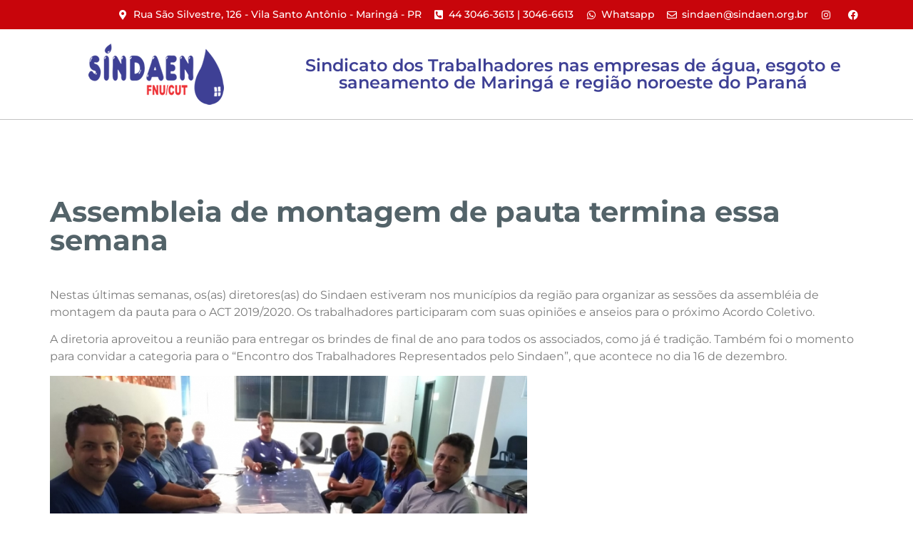

--- FILE ---
content_type: text/html; charset=UTF-8
request_url: https://www.sindaen.org.br/2018/12/07/assembleia-de-montagem-de-pauta-termina-essa-semana/
body_size: 72457
content:
<!DOCTYPE html>
<html lang="pt-BR">
<head>
	<meta charset="UTF-8">
		<title>Assembleia de montagem de pauta termina essa semana &#8211; Sindaen</title>
<meta name='robots' content='max-image-preview:large' />
	<style>img:is([sizes="auto" i], [sizes^="auto," i]) { contain-intrinsic-size: 3000px 1500px }</style>
	<link rel="alternate" type="application/rss+xml" title="Feed para Sindaen &raquo;" href="https://www.sindaen.org.br/feed/" />
<link rel="alternate" type="application/rss+xml" title="Feed de comentários para Sindaen &raquo;" href="https://www.sindaen.org.br/comments/feed/" />
<link rel="alternate" type="application/rss+xml" title="Feed de comentários para Sindaen &raquo; Assembleia de montagem de pauta termina essa semana" href="https://www.sindaen.org.br/2018/12/07/assembleia-de-montagem-de-pauta-termina-essa-semana/feed/" />
<script>
window._wpemojiSettings = {"baseUrl":"https:\/\/s.w.org\/images\/core\/emoji\/15.0.3\/72x72\/","ext":".png","svgUrl":"https:\/\/s.w.org\/images\/core\/emoji\/15.0.3\/svg\/","svgExt":".svg","source":{"concatemoji":"https:\/\/www.sindaen.org.br\/wp-includes\/js\/wp-emoji-release.min.js?ver=6.7.4"}};
/*! This file is auto-generated */
!function(i,n){var o,s,e;function c(e){try{var t={supportTests:e,timestamp:(new Date).valueOf()};sessionStorage.setItem(o,JSON.stringify(t))}catch(e){}}function p(e,t,n){e.clearRect(0,0,e.canvas.width,e.canvas.height),e.fillText(t,0,0);var t=new Uint32Array(e.getImageData(0,0,e.canvas.width,e.canvas.height).data),r=(e.clearRect(0,0,e.canvas.width,e.canvas.height),e.fillText(n,0,0),new Uint32Array(e.getImageData(0,0,e.canvas.width,e.canvas.height).data));return t.every(function(e,t){return e===r[t]})}function u(e,t,n){switch(t){case"flag":return n(e,"\ud83c\udff3\ufe0f\u200d\u26a7\ufe0f","\ud83c\udff3\ufe0f\u200b\u26a7\ufe0f")?!1:!n(e,"\ud83c\uddfa\ud83c\uddf3","\ud83c\uddfa\u200b\ud83c\uddf3")&&!n(e,"\ud83c\udff4\udb40\udc67\udb40\udc62\udb40\udc65\udb40\udc6e\udb40\udc67\udb40\udc7f","\ud83c\udff4\u200b\udb40\udc67\u200b\udb40\udc62\u200b\udb40\udc65\u200b\udb40\udc6e\u200b\udb40\udc67\u200b\udb40\udc7f");case"emoji":return!n(e,"\ud83d\udc26\u200d\u2b1b","\ud83d\udc26\u200b\u2b1b")}return!1}function f(e,t,n){var r="undefined"!=typeof WorkerGlobalScope&&self instanceof WorkerGlobalScope?new OffscreenCanvas(300,150):i.createElement("canvas"),a=r.getContext("2d",{willReadFrequently:!0}),o=(a.textBaseline="top",a.font="600 32px Arial",{});return e.forEach(function(e){o[e]=t(a,e,n)}),o}function t(e){var t=i.createElement("script");t.src=e,t.defer=!0,i.head.appendChild(t)}"undefined"!=typeof Promise&&(o="wpEmojiSettingsSupports",s=["flag","emoji"],n.supports={everything:!0,everythingExceptFlag:!0},e=new Promise(function(e){i.addEventListener("DOMContentLoaded",e,{once:!0})}),new Promise(function(t){var n=function(){try{var e=JSON.parse(sessionStorage.getItem(o));if("object"==typeof e&&"number"==typeof e.timestamp&&(new Date).valueOf()<e.timestamp+604800&&"object"==typeof e.supportTests)return e.supportTests}catch(e){}return null}();if(!n){if("undefined"!=typeof Worker&&"undefined"!=typeof OffscreenCanvas&&"undefined"!=typeof URL&&URL.createObjectURL&&"undefined"!=typeof Blob)try{var e="postMessage("+f.toString()+"("+[JSON.stringify(s),u.toString(),p.toString()].join(",")+"));",r=new Blob([e],{type:"text/javascript"}),a=new Worker(URL.createObjectURL(r),{name:"wpTestEmojiSupports"});return void(a.onmessage=function(e){c(n=e.data),a.terminate(),t(n)})}catch(e){}c(n=f(s,u,p))}t(n)}).then(function(e){for(var t in e)n.supports[t]=e[t],n.supports.everything=n.supports.everything&&n.supports[t],"flag"!==t&&(n.supports.everythingExceptFlag=n.supports.everythingExceptFlag&&n.supports[t]);n.supports.everythingExceptFlag=n.supports.everythingExceptFlag&&!n.supports.flag,n.DOMReady=!1,n.readyCallback=function(){n.DOMReady=!0}}).then(function(){return e}).then(function(){var e;n.supports.everything||(n.readyCallback(),(e=n.source||{}).concatemoji?t(e.concatemoji):e.wpemoji&&e.twemoji&&(t(e.twemoji),t(e.wpemoji)))}))}((window,document),window._wpemojiSettings);
</script>
<style id='wp-emoji-styles-inline-css'>

	img.wp-smiley, img.emoji {
		display: inline !important;
		border: none !important;
		box-shadow: none !important;
		height: 1em !important;
		width: 1em !important;
		margin: 0 0.07em !important;
		vertical-align: -0.1em !important;
		background: none !important;
		padding: 0 !important;
	}
</style>
<link rel='stylesheet' id='wp-block-library-css' href='https://www.sindaen.org.br/wp-includes/css/dist/block-library/style.min.css?ver=6.7.4' media='all' />
<style id='classic-theme-styles-inline-css'>
/*! This file is auto-generated */
.wp-block-button__link{color:#fff;background-color:#32373c;border-radius:9999px;box-shadow:none;text-decoration:none;padding:calc(.667em + 2px) calc(1.333em + 2px);font-size:1.125em}.wp-block-file__button{background:#32373c;color:#fff;text-decoration:none}
</style>
<style id='global-styles-inline-css'>
:root{--wp--preset--aspect-ratio--square: 1;--wp--preset--aspect-ratio--4-3: 4/3;--wp--preset--aspect-ratio--3-4: 3/4;--wp--preset--aspect-ratio--3-2: 3/2;--wp--preset--aspect-ratio--2-3: 2/3;--wp--preset--aspect-ratio--16-9: 16/9;--wp--preset--aspect-ratio--9-16: 9/16;--wp--preset--color--black: #000000;--wp--preset--color--cyan-bluish-gray: #abb8c3;--wp--preset--color--white: #ffffff;--wp--preset--color--pale-pink: #f78da7;--wp--preset--color--vivid-red: #cf2e2e;--wp--preset--color--luminous-vivid-orange: #ff6900;--wp--preset--color--luminous-vivid-amber: #fcb900;--wp--preset--color--light-green-cyan: #7bdcb5;--wp--preset--color--vivid-green-cyan: #00d084;--wp--preset--color--pale-cyan-blue: #8ed1fc;--wp--preset--color--vivid-cyan-blue: #0693e3;--wp--preset--color--vivid-purple: #9b51e0;--wp--preset--gradient--vivid-cyan-blue-to-vivid-purple: linear-gradient(135deg,rgba(6,147,227,1) 0%,rgb(155,81,224) 100%);--wp--preset--gradient--light-green-cyan-to-vivid-green-cyan: linear-gradient(135deg,rgb(122,220,180) 0%,rgb(0,208,130) 100%);--wp--preset--gradient--luminous-vivid-amber-to-luminous-vivid-orange: linear-gradient(135deg,rgba(252,185,0,1) 0%,rgba(255,105,0,1) 100%);--wp--preset--gradient--luminous-vivid-orange-to-vivid-red: linear-gradient(135deg,rgba(255,105,0,1) 0%,rgb(207,46,46) 100%);--wp--preset--gradient--very-light-gray-to-cyan-bluish-gray: linear-gradient(135deg,rgb(238,238,238) 0%,rgb(169,184,195) 100%);--wp--preset--gradient--cool-to-warm-spectrum: linear-gradient(135deg,rgb(74,234,220) 0%,rgb(151,120,209) 20%,rgb(207,42,186) 40%,rgb(238,44,130) 60%,rgb(251,105,98) 80%,rgb(254,248,76) 100%);--wp--preset--gradient--blush-light-purple: linear-gradient(135deg,rgb(255,206,236) 0%,rgb(152,150,240) 100%);--wp--preset--gradient--blush-bordeaux: linear-gradient(135deg,rgb(254,205,165) 0%,rgb(254,45,45) 50%,rgb(107,0,62) 100%);--wp--preset--gradient--luminous-dusk: linear-gradient(135deg,rgb(255,203,112) 0%,rgb(199,81,192) 50%,rgb(65,88,208) 100%);--wp--preset--gradient--pale-ocean: linear-gradient(135deg,rgb(255,245,203) 0%,rgb(182,227,212) 50%,rgb(51,167,181) 100%);--wp--preset--gradient--electric-grass: linear-gradient(135deg,rgb(202,248,128) 0%,rgb(113,206,126) 100%);--wp--preset--gradient--midnight: linear-gradient(135deg,rgb(2,3,129) 0%,rgb(40,116,252) 100%);--wp--preset--font-size--small: 13px;--wp--preset--font-size--medium: 20px;--wp--preset--font-size--large: 36px;--wp--preset--font-size--x-large: 42px;--wp--preset--spacing--20: 0.44rem;--wp--preset--spacing--30: 0.67rem;--wp--preset--spacing--40: 1rem;--wp--preset--spacing--50: 1.5rem;--wp--preset--spacing--60: 2.25rem;--wp--preset--spacing--70: 3.38rem;--wp--preset--spacing--80: 5.06rem;--wp--preset--shadow--natural: 6px 6px 9px rgba(0, 0, 0, 0.2);--wp--preset--shadow--deep: 12px 12px 50px rgba(0, 0, 0, 0.4);--wp--preset--shadow--sharp: 6px 6px 0px rgba(0, 0, 0, 0.2);--wp--preset--shadow--outlined: 6px 6px 0px -3px rgba(255, 255, 255, 1), 6px 6px rgba(0, 0, 0, 1);--wp--preset--shadow--crisp: 6px 6px 0px rgba(0, 0, 0, 1);}:where(.is-layout-flex){gap: 0.5em;}:where(.is-layout-grid){gap: 0.5em;}body .is-layout-flex{display: flex;}.is-layout-flex{flex-wrap: wrap;align-items: center;}.is-layout-flex > :is(*, div){margin: 0;}body .is-layout-grid{display: grid;}.is-layout-grid > :is(*, div){margin: 0;}:where(.wp-block-columns.is-layout-flex){gap: 2em;}:where(.wp-block-columns.is-layout-grid){gap: 2em;}:where(.wp-block-post-template.is-layout-flex){gap: 1.25em;}:where(.wp-block-post-template.is-layout-grid){gap: 1.25em;}.has-black-color{color: var(--wp--preset--color--black) !important;}.has-cyan-bluish-gray-color{color: var(--wp--preset--color--cyan-bluish-gray) !important;}.has-white-color{color: var(--wp--preset--color--white) !important;}.has-pale-pink-color{color: var(--wp--preset--color--pale-pink) !important;}.has-vivid-red-color{color: var(--wp--preset--color--vivid-red) !important;}.has-luminous-vivid-orange-color{color: var(--wp--preset--color--luminous-vivid-orange) !important;}.has-luminous-vivid-amber-color{color: var(--wp--preset--color--luminous-vivid-amber) !important;}.has-light-green-cyan-color{color: var(--wp--preset--color--light-green-cyan) !important;}.has-vivid-green-cyan-color{color: var(--wp--preset--color--vivid-green-cyan) !important;}.has-pale-cyan-blue-color{color: var(--wp--preset--color--pale-cyan-blue) !important;}.has-vivid-cyan-blue-color{color: var(--wp--preset--color--vivid-cyan-blue) !important;}.has-vivid-purple-color{color: var(--wp--preset--color--vivid-purple) !important;}.has-black-background-color{background-color: var(--wp--preset--color--black) !important;}.has-cyan-bluish-gray-background-color{background-color: var(--wp--preset--color--cyan-bluish-gray) !important;}.has-white-background-color{background-color: var(--wp--preset--color--white) !important;}.has-pale-pink-background-color{background-color: var(--wp--preset--color--pale-pink) !important;}.has-vivid-red-background-color{background-color: var(--wp--preset--color--vivid-red) !important;}.has-luminous-vivid-orange-background-color{background-color: var(--wp--preset--color--luminous-vivid-orange) !important;}.has-luminous-vivid-amber-background-color{background-color: var(--wp--preset--color--luminous-vivid-amber) !important;}.has-light-green-cyan-background-color{background-color: var(--wp--preset--color--light-green-cyan) !important;}.has-vivid-green-cyan-background-color{background-color: var(--wp--preset--color--vivid-green-cyan) !important;}.has-pale-cyan-blue-background-color{background-color: var(--wp--preset--color--pale-cyan-blue) !important;}.has-vivid-cyan-blue-background-color{background-color: var(--wp--preset--color--vivid-cyan-blue) !important;}.has-vivid-purple-background-color{background-color: var(--wp--preset--color--vivid-purple) !important;}.has-black-border-color{border-color: var(--wp--preset--color--black) !important;}.has-cyan-bluish-gray-border-color{border-color: var(--wp--preset--color--cyan-bluish-gray) !important;}.has-white-border-color{border-color: var(--wp--preset--color--white) !important;}.has-pale-pink-border-color{border-color: var(--wp--preset--color--pale-pink) !important;}.has-vivid-red-border-color{border-color: var(--wp--preset--color--vivid-red) !important;}.has-luminous-vivid-orange-border-color{border-color: var(--wp--preset--color--luminous-vivid-orange) !important;}.has-luminous-vivid-amber-border-color{border-color: var(--wp--preset--color--luminous-vivid-amber) !important;}.has-light-green-cyan-border-color{border-color: var(--wp--preset--color--light-green-cyan) !important;}.has-vivid-green-cyan-border-color{border-color: var(--wp--preset--color--vivid-green-cyan) !important;}.has-pale-cyan-blue-border-color{border-color: var(--wp--preset--color--pale-cyan-blue) !important;}.has-vivid-cyan-blue-border-color{border-color: var(--wp--preset--color--vivid-cyan-blue) !important;}.has-vivid-purple-border-color{border-color: var(--wp--preset--color--vivid-purple) !important;}.has-vivid-cyan-blue-to-vivid-purple-gradient-background{background: var(--wp--preset--gradient--vivid-cyan-blue-to-vivid-purple) !important;}.has-light-green-cyan-to-vivid-green-cyan-gradient-background{background: var(--wp--preset--gradient--light-green-cyan-to-vivid-green-cyan) !important;}.has-luminous-vivid-amber-to-luminous-vivid-orange-gradient-background{background: var(--wp--preset--gradient--luminous-vivid-amber-to-luminous-vivid-orange) !important;}.has-luminous-vivid-orange-to-vivid-red-gradient-background{background: var(--wp--preset--gradient--luminous-vivid-orange-to-vivid-red) !important;}.has-very-light-gray-to-cyan-bluish-gray-gradient-background{background: var(--wp--preset--gradient--very-light-gray-to-cyan-bluish-gray) !important;}.has-cool-to-warm-spectrum-gradient-background{background: var(--wp--preset--gradient--cool-to-warm-spectrum) !important;}.has-blush-light-purple-gradient-background{background: var(--wp--preset--gradient--blush-light-purple) !important;}.has-blush-bordeaux-gradient-background{background: var(--wp--preset--gradient--blush-bordeaux) !important;}.has-luminous-dusk-gradient-background{background: var(--wp--preset--gradient--luminous-dusk) !important;}.has-pale-ocean-gradient-background{background: var(--wp--preset--gradient--pale-ocean) !important;}.has-electric-grass-gradient-background{background: var(--wp--preset--gradient--electric-grass) !important;}.has-midnight-gradient-background{background: var(--wp--preset--gradient--midnight) !important;}.has-small-font-size{font-size: var(--wp--preset--font-size--small) !important;}.has-medium-font-size{font-size: var(--wp--preset--font-size--medium) !important;}.has-large-font-size{font-size: var(--wp--preset--font-size--large) !important;}.has-x-large-font-size{font-size: var(--wp--preset--font-size--x-large) !important;}
:where(.wp-block-post-template.is-layout-flex){gap: 1.25em;}:where(.wp-block-post-template.is-layout-grid){gap: 1.25em;}
:where(.wp-block-columns.is-layout-flex){gap: 2em;}:where(.wp-block-columns.is-layout-grid){gap: 2em;}
:root :where(.wp-block-pullquote){font-size: 1.5em;line-height: 1.6;}
</style>
<link rel='stylesheet' id='hello-elementor-css' href='https://www.sindaen.org.br/wp-content/themes/hello-elementor/style.min.css?ver=3.1.1' media='all' />
<link rel='stylesheet' id='hello-elementor-theme-style-css' href='https://www.sindaen.org.br/wp-content/themes/hello-elementor/theme.min.css?ver=3.1.1' media='all' />
<link rel='stylesheet' id='hello-elementor-header-footer-css' href='https://www.sindaen.org.br/wp-content/themes/hello-elementor/header-footer.min.css?ver=3.1.1' media='all' />
<link rel='stylesheet' id='elementor-frontend-css' href='https://www.sindaen.org.br/wp-content/plugins/elementor/assets/css/frontend.min.css?ver=3.28.3' media='all' />
<link rel='stylesheet' id='elementor-post-19278-css' href='https://www.sindaen.org.br/wp-content/uploads/elementor/css/post-19278.css?ver=1745196296' media='all' />
<link rel='stylesheet' id='widget-icon-list-css' href='https://www.sindaen.org.br/wp-content/plugins/elementor/assets/css/widget-icon-list.min.css?ver=3.28.3' media='all' />
<link rel='stylesheet' id='widget-image-css' href='https://www.sindaen.org.br/wp-content/plugins/elementor/assets/css/widget-image.min.css?ver=3.28.3' media='all' />
<link rel='stylesheet' id='widget-heading-css' href='https://www.sindaen.org.br/wp-content/plugins/elementor/assets/css/widget-heading.min.css?ver=3.28.3' media='all' />
<link rel='stylesheet' id='e-animation-grow-css' href='https://www.sindaen.org.br/wp-content/plugins/elementor/assets/lib/animations/styles/e-animation-grow.min.css?ver=3.28.3' media='all' />
<link rel='stylesheet' id='widget-nav-menu-css' href='https://www.sindaen.org.br/wp-content/plugins/pro-elements/assets/css/widget-nav-menu.min.css?ver=3.28.1' media='all' />
<link rel='stylesheet' id='widget-share-buttons-css' href='https://www.sindaen.org.br/wp-content/plugins/pro-elements/assets/css/widget-share-buttons.min.css?ver=3.28.1' media='all' />
<link rel='stylesheet' id='e-apple-webkit-css' href='https://www.sindaen.org.br/wp-content/plugins/elementor/assets/css/conditionals/apple-webkit.min.css?ver=3.28.3' media='all' />
<link rel='stylesheet' id='elementor-icons-shared-0-css' href='https://www.sindaen.org.br/wp-content/plugins/elementor/assets/lib/font-awesome/css/fontawesome.min.css?ver=5.15.3' media='all' />
<link rel='stylesheet' id='elementor-icons-fa-solid-css' href='https://www.sindaen.org.br/wp-content/plugins/elementor/assets/lib/font-awesome/css/solid.min.css?ver=5.15.3' media='all' />
<link rel='stylesheet' id='elementor-icons-fa-brands-css' href='https://www.sindaen.org.br/wp-content/plugins/elementor/assets/lib/font-awesome/css/brands.min.css?ver=5.15.3' media='all' />
<link rel='stylesheet' id='widget-posts-css' href='https://www.sindaen.org.br/wp-content/plugins/pro-elements/assets/css/widget-posts.min.css?ver=3.28.1' media='all' />
<link rel='stylesheet' id='widget-social-icons-css' href='https://www.sindaen.org.br/wp-content/plugins/elementor/assets/css/widget-social-icons.min.css?ver=3.28.3' media='all' />
<link rel='stylesheet' id='widget-google_maps-css' href='https://www.sindaen.org.br/wp-content/plugins/elementor/assets/css/widget-google_maps.min.css?ver=3.28.3' media='all' />
<link rel='stylesheet' id='elementor-icons-css' href='https://www.sindaen.org.br/wp-content/plugins/elementor/assets/lib/eicons/css/elementor-icons.min.css?ver=5.36.0' media='all' />
<link rel='stylesheet' id='elementor-post-19777-css' href='https://www.sindaen.org.br/wp-content/uploads/elementor/css/post-19777.css?ver=1745197053' media='all' />
<link rel='stylesheet' id='eael-general-css' href='https://www.sindaen.org.br/wp-content/plugins/essential-addons-for-elementor-lite/assets/front-end/css/view/general.min.css?ver=6.1.10' media='all' />
<link rel='stylesheet' id='elementor-gf-local-roboto-css' href='https://www.sindaen.org.br/wp-content/uploads/elementor/google-fonts/css/roboto.css?ver=1742732147' media='all' />
<link rel='stylesheet' id='elementor-gf-local-robotoslab-css' href='https://www.sindaen.org.br/wp-content/uploads/elementor/google-fonts/css/robotoslab.css?ver=1742732160' media='all' />
<link rel='stylesheet' id='elementor-gf-local-montserrat-css' href='https://www.sindaen.org.br/wp-content/uploads/elementor/google-fonts/css/montserrat.css?ver=1742732178' media='all' />
<link rel='stylesheet' id='elementor-icons-fa-regular-css' href='https://www.sindaen.org.br/wp-content/plugins/elementor/assets/lib/font-awesome/css/regular.min.css?ver=5.15.3' media='all' />
<!--n2css--><!--n2js--><script src="https://www.sindaen.org.br/wp-includes/js/jquery/jquery.min.js?ver=3.7.1" id="jquery-core-js"></script>
<script src="https://www.sindaen.org.br/wp-includes/js/jquery/jquery-migrate.min.js?ver=3.4.1" id="jquery-migrate-js"></script>
<link rel="https://api.w.org/" href="https://www.sindaen.org.br/wp-json/" /><link rel="alternate" title="JSON" type="application/json" href="https://www.sindaen.org.br/wp-json/wp/v2/posts/14215" /><link rel="EditURI" type="application/rsd+xml" title="RSD" href="https://www.sindaen.org.br/xmlrpc.php?rsd" />
<meta name="generator" content="WordPress 6.7.4" />
<link rel="canonical" href="https://www.sindaen.org.br/2018/12/07/assembleia-de-montagem-de-pauta-termina-essa-semana/" />
<link rel='shortlink' href='https://www.sindaen.org.br/?p=14215' />
<link rel="alternate" title="oEmbed (JSON)" type="application/json+oembed" href="https://www.sindaen.org.br/wp-json/oembed/1.0/embed?url=https%3A%2F%2Fwww.sindaen.org.br%2F2018%2F12%2F07%2Fassembleia-de-montagem-de-pauta-termina-essa-semana%2F" />
<link rel="alternate" title="oEmbed (XML)" type="text/xml+oembed" href="https://www.sindaen.org.br/wp-json/oembed/1.0/embed?url=https%3A%2F%2Fwww.sindaen.org.br%2F2018%2F12%2F07%2Fassembleia-de-montagem-de-pauta-termina-essa-semana%2F&#038;format=xml" />
<meta name="generator" content="Elementor 3.28.3; features: additional_custom_breakpoints, e_local_google_fonts; settings: css_print_method-external, google_font-enabled, font_display-auto">
			<style>
				.e-con.e-parent:nth-of-type(n+4):not(.e-lazyloaded):not(.e-no-lazyload),
				.e-con.e-parent:nth-of-type(n+4):not(.e-lazyloaded):not(.e-no-lazyload) * {
					background-image: none !important;
				}
				@media screen and (max-height: 1024px) {
					.e-con.e-parent:nth-of-type(n+3):not(.e-lazyloaded):not(.e-no-lazyload),
					.e-con.e-parent:nth-of-type(n+3):not(.e-lazyloaded):not(.e-no-lazyload) * {
						background-image: none !important;
					}
				}
				@media screen and (max-height: 640px) {
					.e-con.e-parent:nth-of-type(n+2):not(.e-lazyloaded):not(.e-no-lazyload),
					.e-con.e-parent:nth-of-type(n+2):not(.e-lazyloaded):not(.e-no-lazyload) * {
						background-image: none !important;
					}
				}
			</style>
				<meta name="viewport" content="width=device-width, initial-scale=1.0, viewport-fit=cover" /></head>
<body class="post-template-default single single-post postid-14215 single-format-standard wp-custom-logo elementor-default elementor-template-canvas elementor-kit-19278 elementor-page-19777">
			<div data-elementor-type="single-post" data-elementor-id="19777" class="elementor elementor-19777 elementor-location-single post-14215 post type-post status-publish format-standard hentry category-sem-categoria" data-elementor-post-type="elementor_library">
			<div class="elementor-element elementor-element-46f4a9db e-flex e-con-boxed e-con e-parent" data-id="46f4a9db" data-element_type="container" data-settings="{&quot;background_background&quot;:&quot;classic&quot;}">
					<div class="e-con-inner">
				<div class="elementor-element elementor-element-7d81675a elementor-icon-list--layout-inline elementor-align-right elementor-mobile-align-left elementor-widget__width-auto elementor-list-item-link-full_width elementor-widget elementor-widget-icon-list" data-id="7d81675a" data-element_type="widget" data-widget_type="icon-list.default">
				<div class="elementor-widget-container">
							<ul class="elementor-icon-list-items elementor-inline-items">
							<li class="elementor-icon-list-item elementor-inline-item">
											<span class="elementor-icon-list-icon">
							<i aria-hidden="true" class="fas fa-map-marker-alt"></i>						</span>
										<span class="elementor-icon-list-text">Rua São Silvestre, 126 - Vila Santo Antônio - Maringá - PR​</span>
									</li>
								<li class="elementor-icon-list-item elementor-inline-item">
											<span class="elementor-icon-list-icon">
							<i aria-hidden="true" class="fas fa-phone-square-alt"></i>						</span>
										<span class="elementor-icon-list-text">44 3046-3613 | 3046-6613​</span>
									</li>
								<li class="elementor-icon-list-item elementor-inline-item">
											<a href="https://api.whatsapp.com/send?phone=5544998265813&#038;text=Ol%C3%A1!%20Tenho%20algumas%20d%C3%BAvidas,%20voc%C3%AA%20pode%20me%20ajudar?">

												<span class="elementor-icon-list-icon">
							<i aria-hidden="true" class="fab fa-whatsapp"></i>						</span>
										<span class="elementor-icon-list-text">Whatsapp</span>
											</a>
									</li>
								<li class="elementor-icon-list-item elementor-inline-item">
											<span class="elementor-icon-list-icon">
							<i aria-hidden="true" class="far fa-envelope"></i>						</span>
										<span class="elementor-icon-list-text">sindaen@sindaen.org.br</span>
									</li>
								<li class="elementor-icon-list-item elementor-inline-item">
											<a href="https://www.instagram.com/sindaen.maringa/">

												<span class="elementor-icon-list-icon">
							<i aria-hidden="true" class="fab fa-instagram"></i>						</span>
										<span class="elementor-icon-list-text"></span>
											</a>
									</li>
								<li class="elementor-icon-list-item elementor-inline-item">
											<a href="https://www.facebook.com/sindaen.org.br">

												<span class="elementor-icon-list-icon">
							<i aria-hidden="true" class="fab fa-facebook"></i>						</span>
										<span class="elementor-icon-list-text"></span>
											</a>
									</li>
						</ul>
						</div>
				</div>
					</div>
				</div>
		<div class="elementor-element elementor-element-6fe355d9 e-flex e-con-boxed e-con e-parent" data-id="6fe355d9" data-element_type="container">
					<div class="e-con-inner">
		<div class="elementor-element elementor-element-c806e1b e-con-full e-flex e-con e-child" data-id="c806e1b" data-element_type="container">
				<div class="elementor-element elementor-element-8754003 elementor-widget__width-initial elementor-widget elementor-widget-theme-site-logo elementor-widget-image" data-id="8754003" data-element_type="widget" data-widget_type="theme-site-logo.default">
				<div class="elementor-widget-container">
											<a href="https://www.sindaen.org.br">
			<img width="190" height="86" src="https://www.sindaen.org.br/wp-content/uploads/2015/12/Logo.png" class="attachment-full size-full wp-image-12017" alt="" />				</a>
											</div>
				</div>
				</div>
		<div class="elementor-element elementor-element-5c3721ce e-con-full e-flex e-con e-child" data-id="5c3721ce" data-element_type="container">
				<div class="elementor-element elementor-element-4015cb33 elementor-widget__width-inherit elementor-widget elementor-widget-heading" data-id="4015cb33" data-element_type="widget" data-widget_type="heading.default">
				<div class="elementor-widget-container">
					<h4 class="elementor-heading-title elementor-size-default">Sindicato dos Trabalhadores nas empresas de água, esgoto e saneamento de Maringá e região noroeste do Paraná</h4>				</div>
				</div>
				</div>
					</div>
				</div>
		<div class="elementor-element elementor-element-69e6a763 e-flex e-con-boxed e-con e-parent" data-id="69e6a763" data-element_type="container">
					<div class="e-con-inner">
				<div class="elementor-element elementor-element-3a0cfec6 elementor-nav-menu__align-center elementor-nav-menu__text-align-center elementor-nav-menu--dropdown-mobile elementor-nav-menu--stretch elementor-nav-menu--toggle elementor-nav-menu--burger elementor-widget elementor-widget-nav-menu" data-id="3a0cfec6" data-element_type="widget" data-settings="{&quot;toggle_icon_hover_animation&quot;:&quot;grow&quot;,&quot;_animation&quot;:&quot;none&quot;,&quot;full_width&quot;:&quot;stretch&quot;,&quot;layout&quot;:&quot;horizontal&quot;,&quot;submenu_icon&quot;:{&quot;value&quot;:&quot;&lt;i class=\&quot;fas fa-caret-down\&quot;&gt;&lt;\/i&gt;&quot;,&quot;library&quot;:&quot;fa-solid&quot;},&quot;toggle&quot;:&quot;burger&quot;}" data-widget_type="nav-menu.default">
				<div class="elementor-widget-container">
								<nav aria-label="Menu" class="elementor-nav-menu--main elementor-nav-menu__container elementor-nav-menu--layout-horizontal e--pointer-underline e--animation-fade">
				<ul id="menu-1-3a0cfec6" class="elementor-nav-menu"><li class="menu-item menu-item-type-post_type menu-item-object-page menu-item-11828"><a href="https://www.sindaen.org.br/inicio-2/" class="elementor-item">Início</a></li>
<li class="menu-item menu-item-type-custom menu-item-object-custom menu-item-has-children menu-item-11832"><a class="elementor-item">Institucional</a>
<ul class="sub-menu elementor-nav-menu--dropdown">
	<li class="menu-item menu-item-type-post_type menu-item-object-page menu-item-11793"><a href="https://www.sindaen.org.br/empresa/diretoria/" class="elementor-sub-item">Diretoria</a></li>
	<li class="menu-item menu-item-type-post_type menu-item-object-page menu-item-11794"><a href="https://www.sindaen.org.br/empresa/historia/" class="elementor-sub-item">História</a></li>
	<li class="menu-item menu-item-type-post_type menu-item-object-page menu-item-11795"><a href="https://www.sindaen.org.br/empresa/estatuto/" class="elementor-sub-item">Estatuto</a></li>
</ul>
</li>
<li class="menu-item menu-item-type-post_type menu-item-object-page current_page_parent menu-item-11788"><a href="https://www.sindaen.org.br/noticias/" class="elementor-item">Notícias</a></li>
<li class="menu-item menu-item-type-custom menu-item-object-custom menu-item-has-children menu-item-11833"><a class="elementor-item">ACTs e PPR</a>
<ul class="sub-menu elementor-nav-menu--dropdown">
	<li class="menu-item menu-item-type-post_type menu-item-object-page menu-item-11797"><a href="https://www.sindaen.org.br/acts-e-ppr/act-20202022/" class="elementor-sub-item">ACT 2024/2026</a></li>
	<li class="menu-item menu-item-type-post_type menu-item-object-page menu-item-11796"><a href="https://www.sindaen.org.br/acts-e-ppr/act-20152016-assinado-e-homologado/" class="elementor-sub-item">ACTs anteriores</a></li>
	<li class="menu-item menu-item-type-post_type menu-item-object-page menu-item-11798"><a href="https://www.sindaen.org.br/acts-e-ppr/ppr-2019/" class="elementor-sub-item">PPR 2021</a></li>
</ul>
</li>
<li class="menu-item menu-item-type-custom menu-item-object-custom menu-item-has-children menu-item-11834"><a class="elementor-item">Ações Coletivas</a>
<ul class="sub-menu elementor-nav-menu--dropdown">
	<li class="menu-item menu-item-type-post_type menu-item-object-page menu-item-11799"><a href="https://www.sindaen.org.br/acoes-coletivas/em-andamento/" class="elementor-sub-item">Em andamento</a></li>
	<li class="menu-item menu-item-type-post_type menu-item-object-page menu-item-11800"><a href="https://www.sindaen.org.br/acoes-coletivas/ganhas/" class="elementor-sub-item">Ganhas</a></li>
	<li class="menu-item menu-item-type-post_type menu-item-object-page menu-item-11801"><a href="https://www.sindaen.org.br/acoes-coletivas/arquivadas/" class="elementor-sub-item">Arquivadas</a></li>
</ul>
</li>
<li class="menu-item menu-item-type-post_type menu-item-object-page menu-item-11857"><a href="https://www.sindaen.org.br/informativos/" class="elementor-item">Informativos</a></li>
<li class="menu-item menu-item-type-custom menu-item-object-custom menu-item-has-children menu-item-11836"><a class="elementor-item">Sites úteis</a>
<ul class="sub-menu elementor-nav-menu--dropdown">
	<li class="menu-item menu-item-type-custom menu-item-object-custom menu-item-11804"><a href="http://site.sanepar.com.br/" class="elementor-sub-item">Sanepar</a></li>
	<li class="menu-item menu-item-type-custom menu-item-object-custom menu-item-11805"><a href="http://fnu.org.br/plus/" class="elementor-sub-item">FNU</a></li>
	<li class="menu-item menu-item-type-custom menu-item-object-custom menu-item-11806"><a href="http://www.cut.org.br/" class="elementor-sub-item">CUT</a></li>
	<li class="menu-item menu-item-type-custom menu-item-object-custom menu-item-11807"><a href="http://www.trt9.jus.br/" class="elementor-sub-item">Justiça do Trabalho</a></li>
	<li class="menu-item menu-item-type-custom menu-item-object-custom menu-item-11808"><a href="http://www.mte.gov.br/" class="elementor-sub-item">Ministério do Trabalho</a></li>
</ul>
</li>
<li class="menu-item menu-item-type-post_type menu-item-object-page menu-item-11783"><a href="https://www.sindaen.org.br/filie-se/" class="elementor-item">Filie-se</a></li>
<li class="menu-item menu-item-type-post_type menu-item-object-page menu-item-11784"><a href="https://www.sindaen.org.br/contato/" class="elementor-item">Contato</a></li>
</ul>			</nav>
					<div class="elementor-menu-toggle" role="button" tabindex="0" aria-label="Menu Toggle" aria-expanded="false">
			<i aria-hidden="true" role="presentation" class="elementor-menu-toggle__icon--open elementor-animation-grow eicon-menu-bar"></i><i aria-hidden="true" role="presentation" class="elementor-menu-toggle__icon--close elementor-animation-grow eicon-close"></i>		</div>
					<nav class="elementor-nav-menu--dropdown elementor-nav-menu__container" aria-hidden="true">
				<ul id="menu-2-3a0cfec6" class="elementor-nav-menu"><li class="menu-item menu-item-type-post_type menu-item-object-page menu-item-11828"><a href="https://www.sindaen.org.br/inicio-2/" class="elementor-item" tabindex="-1">Início</a></li>
<li class="menu-item menu-item-type-custom menu-item-object-custom menu-item-has-children menu-item-11832"><a class="elementor-item" tabindex="-1">Institucional</a>
<ul class="sub-menu elementor-nav-menu--dropdown">
	<li class="menu-item menu-item-type-post_type menu-item-object-page menu-item-11793"><a href="https://www.sindaen.org.br/empresa/diretoria/" class="elementor-sub-item" tabindex="-1">Diretoria</a></li>
	<li class="menu-item menu-item-type-post_type menu-item-object-page menu-item-11794"><a href="https://www.sindaen.org.br/empresa/historia/" class="elementor-sub-item" tabindex="-1">História</a></li>
	<li class="menu-item menu-item-type-post_type menu-item-object-page menu-item-11795"><a href="https://www.sindaen.org.br/empresa/estatuto/" class="elementor-sub-item" tabindex="-1">Estatuto</a></li>
</ul>
</li>
<li class="menu-item menu-item-type-post_type menu-item-object-page current_page_parent menu-item-11788"><a href="https://www.sindaen.org.br/noticias/" class="elementor-item" tabindex="-1">Notícias</a></li>
<li class="menu-item menu-item-type-custom menu-item-object-custom menu-item-has-children menu-item-11833"><a class="elementor-item" tabindex="-1">ACTs e PPR</a>
<ul class="sub-menu elementor-nav-menu--dropdown">
	<li class="menu-item menu-item-type-post_type menu-item-object-page menu-item-11797"><a href="https://www.sindaen.org.br/acts-e-ppr/act-20202022/" class="elementor-sub-item" tabindex="-1">ACT 2024/2026</a></li>
	<li class="menu-item menu-item-type-post_type menu-item-object-page menu-item-11796"><a href="https://www.sindaen.org.br/acts-e-ppr/act-20152016-assinado-e-homologado/" class="elementor-sub-item" tabindex="-1">ACTs anteriores</a></li>
	<li class="menu-item menu-item-type-post_type menu-item-object-page menu-item-11798"><a href="https://www.sindaen.org.br/acts-e-ppr/ppr-2019/" class="elementor-sub-item" tabindex="-1">PPR 2021</a></li>
</ul>
</li>
<li class="menu-item menu-item-type-custom menu-item-object-custom menu-item-has-children menu-item-11834"><a class="elementor-item" tabindex="-1">Ações Coletivas</a>
<ul class="sub-menu elementor-nav-menu--dropdown">
	<li class="menu-item menu-item-type-post_type menu-item-object-page menu-item-11799"><a href="https://www.sindaen.org.br/acoes-coletivas/em-andamento/" class="elementor-sub-item" tabindex="-1">Em andamento</a></li>
	<li class="menu-item menu-item-type-post_type menu-item-object-page menu-item-11800"><a href="https://www.sindaen.org.br/acoes-coletivas/ganhas/" class="elementor-sub-item" tabindex="-1">Ganhas</a></li>
	<li class="menu-item menu-item-type-post_type menu-item-object-page menu-item-11801"><a href="https://www.sindaen.org.br/acoes-coletivas/arquivadas/" class="elementor-sub-item" tabindex="-1">Arquivadas</a></li>
</ul>
</li>
<li class="menu-item menu-item-type-post_type menu-item-object-page menu-item-11857"><a href="https://www.sindaen.org.br/informativos/" class="elementor-item" tabindex="-1">Informativos</a></li>
<li class="menu-item menu-item-type-custom menu-item-object-custom menu-item-has-children menu-item-11836"><a class="elementor-item" tabindex="-1">Sites úteis</a>
<ul class="sub-menu elementor-nav-menu--dropdown">
	<li class="menu-item menu-item-type-custom menu-item-object-custom menu-item-11804"><a href="http://site.sanepar.com.br/" class="elementor-sub-item" tabindex="-1">Sanepar</a></li>
	<li class="menu-item menu-item-type-custom menu-item-object-custom menu-item-11805"><a href="http://fnu.org.br/plus/" class="elementor-sub-item" tabindex="-1">FNU</a></li>
	<li class="menu-item menu-item-type-custom menu-item-object-custom menu-item-11806"><a href="http://www.cut.org.br/" class="elementor-sub-item" tabindex="-1">CUT</a></li>
	<li class="menu-item menu-item-type-custom menu-item-object-custom menu-item-11807"><a href="http://www.trt9.jus.br/" class="elementor-sub-item" tabindex="-1">Justiça do Trabalho</a></li>
	<li class="menu-item menu-item-type-custom menu-item-object-custom menu-item-11808"><a href="http://www.mte.gov.br/" class="elementor-sub-item" tabindex="-1">Ministério do Trabalho</a></li>
</ul>
</li>
<li class="menu-item menu-item-type-post_type menu-item-object-page menu-item-11783"><a href="https://www.sindaen.org.br/filie-se/" class="elementor-item" tabindex="-1">Filie-se</a></li>
<li class="menu-item menu-item-type-post_type menu-item-object-page menu-item-11784"><a href="https://www.sindaen.org.br/contato/" class="elementor-item" tabindex="-1">Contato</a></li>
</ul>			</nav>
						</div>
				</div>
					</div>
				</div>
		<div class="elementor-element elementor-element-ee2040d e-flex e-con-boxed e-con e-parent" data-id="ee2040d" data-element_type="container">
					<div class="e-con-inner">
				<div class="elementor-element elementor-element-022eae2 elementor-widget elementor-widget-theme-post-title elementor-page-title elementor-widget-heading" data-id="022eae2" data-element_type="widget" data-widget_type="theme-post-title.default">
				<div class="elementor-widget-container">
					<h1 class="elementor-heading-title elementor-size-default">Assembleia de montagem de pauta termina essa semana</h1>				</div>
				</div>
					</div>
				</div>
		<div class="elementor-element elementor-element-75bb6e6 e-flex e-con-boxed e-con e-parent" data-id="75bb6e6" data-element_type="container">
					<div class="e-con-inner">
				<div class="elementor-element elementor-element-3e655ca elementor-widget elementor-widget-theme-post-content" data-id="3e655ca" data-element_type="widget" data-widget_type="theme-post-content.default">
				<div class="elementor-widget-container">
					<p>Nestas últimas semanas, os(as) diretores(as) do Sindaen estiveram nos municípios da região para organizar as sessões da assembléia de montagem da pauta para o ACT 2019/2020. Os trabalhadores participaram com suas opiniões e anseios para o próximo Acordo Coletivo.</p>
<p>A diretoria aproveitou a reunião para entregar os brindes de final de ano para todos os associados, como já é tradição. Também foi o momento para convidar a categoria para o &#8220;Encontro dos Trabalhadores Representados pelo Sindaen&#8221;, que acontece no dia 16 de dezembro.</p>
<p><a href="http://www.sindaen.org.br/wp-content/uploads/2018/12/WhatsApp-Image-2018-12-06-at-19.36.14-1.jpeg"><img fetchpriority="high" decoding="async" class="alignnone size-large wp-image-14216" src="http://www.sindaen.org.br/wp-content/uploads/2018/12/WhatsApp-Image-2018-12-06-at-19.36.14-1-1024x576.jpeg" alt="WhatsApp Image 2018-12-06 at 19.36.14 (1)" width="669" height="376" srcset="https://www.sindaen.org.br/wp-content/uploads/2018/12/WhatsApp-Image-2018-12-06-at-19.36.14-1-1024x576.jpeg 1024w, https://www.sindaen.org.br/wp-content/uploads/2018/12/WhatsApp-Image-2018-12-06-at-19.36.14-1-300x169.jpeg 300w, https://www.sindaen.org.br/wp-content/uploads/2018/12/WhatsApp-Image-2018-12-06-at-19.36.14-1-768x432.jpeg 768w, https://www.sindaen.org.br/wp-content/uploads/2018/12/WhatsApp-Image-2018-12-06-at-19.36.14-1.jpeg 1164w" sizes="(max-width: 669px) 100vw, 669px" /></a> <a href="http://www.sindaen.org.br/wp-content/uploads/2018/12/WhatsApp-Image-2018-12-04-at-22.11.36.jpeg"><img decoding="async" class="alignnone size-large wp-image-14217" src="http://www.sindaen.org.br/wp-content/uploads/2018/12/WhatsApp-Image-2018-12-04-at-22.11.36-1024x576.jpeg" alt="WhatsApp Image 2018-12-04 at 22.11.36" width="669" height="376" srcset="https://www.sindaen.org.br/wp-content/uploads/2018/12/WhatsApp-Image-2018-12-04-at-22.11.36-1024x576.jpeg 1024w, https://www.sindaen.org.br/wp-content/uploads/2018/12/WhatsApp-Image-2018-12-04-at-22.11.36-300x169.jpeg 300w, https://www.sindaen.org.br/wp-content/uploads/2018/12/WhatsApp-Image-2018-12-04-at-22.11.36-768x432.jpeg 768w, https://www.sindaen.org.br/wp-content/uploads/2018/12/WhatsApp-Image-2018-12-04-at-22.11.36.jpeg 1032w" sizes="(max-width: 669px) 100vw, 669px" /></a> <a href="http://www.sindaen.org.br/wp-content/uploads/2018/12/WhatsApp-Image-2018-12-04-at-22.10.28.jpeg"><img decoding="async" class="alignnone size-large wp-image-14218" src="http://www.sindaen.org.br/wp-content/uploads/2018/12/WhatsApp-Image-2018-12-04-at-22.10.28-1024x576.jpeg" alt="WhatsApp Image 2018-12-04 at 22.10.28" width="669" height="376" srcset="https://www.sindaen.org.br/wp-content/uploads/2018/12/WhatsApp-Image-2018-12-04-at-22.10.28-1024x576.jpeg 1024w, https://www.sindaen.org.br/wp-content/uploads/2018/12/WhatsApp-Image-2018-12-04-at-22.10.28-300x169.jpeg 300w, https://www.sindaen.org.br/wp-content/uploads/2018/12/WhatsApp-Image-2018-12-04-at-22.10.28-768x432.jpeg 768w, https://www.sindaen.org.br/wp-content/uploads/2018/12/WhatsApp-Image-2018-12-04-at-22.10.28.jpeg 1040w" sizes="(max-width: 669px) 100vw, 669px" /></a> <a href="http://www.sindaen.org.br/wp-content/uploads/2018/12/WhatsApp-Image-2018-12-04-at-22.07.34.jpeg"><img loading="lazy" decoding="async" class="alignnone size-large wp-image-14219" src="http://www.sindaen.org.br/wp-content/uploads/2018/12/WhatsApp-Image-2018-12-04-at-22.07.34-1024x768.jpeg" alt="WhatsApp Image 2018-12-04 at 22.07.34" width="669" height="502" srcset="https://www.sindaen.org.br/wp-content/uploads/2018/12/WhatsApp-Image-2018-12-04-at-22.07.34-1024x768.jpeg 1024w, https://www.sindaen.org.br/wp-content/uploads/2018/12/WhatsApp-Image-2018-12-04-at-22.07.34-300x225.jpeg 300w, https://www.sindaen.org.br/wp-content/uploads/2018/12/WhatsApp-Image-2018-12-04-at-22.07.34-768x576.jpeg 768w, https://www.sindaen.org.br/wp-content/uploads/2018/12/WhatsApp-Image-2018-12-04-at-22.07.34.jpeg 1032w" sizes="(max-width: 669px) 100vw, 669px" /></a> <a href="http://www.sindaen.org.br/wp-content/uploads/2018/12/WhatsApp-Image-2018-12-04-at-22.06.15.jpeg"><img loading="lazy" decoding="async" class="alignnone size-large wp-image-14220" src="http://www.sindaen.org.br/wp-content/uploads/2018/12/WhatsApp-Image-2018-12-04-at-22.06.15-576x1024.jpeg" alt="WhatsApp Image 2018-12-04 at 22.06.15" width="576" height="1024" srcset="https://www.sindaen.org.br/wp-content/uploads/2018/12/WhatsApp-Image-2018-12-04-at-22.06.15-576x1024.jpeg 576w, https://www.sindaen.org.br/wp-content/uploads/2018/12/WhatsApp-Image-2018-12-04-at-22.06.15-169x300.jpeg 169w, https://www.sindaen.org.br/wp-content/uploads/2018/12/WhatsApp-Image-2018-12-04-at-22.06.15.jpeg 655w" sizes="(max-width: 576px) 100vw, 576px" /></a> <a href="http://www.sindaen.org.br/wp-content/uploads/2018/12/WhatsApp-Image-2018-12-04-at-22.05.33.jpeg"><img loading="lazy" decoding="async" class="alignnone size-large wp-image-14221" src="http://www.sindaen.org.br/wp-content/uploads/2018/12/WhatsApp-Image-2018-12-04-at-22.05.33-1024x576.jpeg" alt="WhatsApp Image 2018-12-04 at 22.05.33" width="669" height="376" srcset="https://www.sindaen.org.br/wp-content/uploads/2018/12/WhatsApp-Image-2018-12-04-at-22.05.33-1024x576.jpeg 1024w, https://www.sindaen.org.br/wp-content/uploads/2018/12/WhatsApp-Image-2018-12-04-at-22.05.33-300x169.jpeg 300w, https://www.sindaen.org.br/wp-content/uploads/2018/12/WhatsApp-Image-2018-12-04-at-22.05.33-768x432.jpeg 768w, https://www.sindaen.org.br/wp-content/uploads/2018/12/WhatsApp-Image-2018-12-04-at-22.05.33.jpeg 1280w" sizes="(max-width: 669px) 100vw, 669px" /></a> <a href="http://www.sindaen.org.br/wp-content/uploads/2018/12/WhatsApp-Image-2018-12-04-at-22.04.07.jpeg"><img loading="lazy" decoding="async" class="alignnone size-large wp-image-14222" src="http://www.sindaen.org.br/wp-content/uploads/2018/12/WhatsApp-Image-2018-12-04-at-22.04.07-1024x768.jpeg" alt="WhatsApp Image 2018-12-04 at 22.04.07" width="669" height="502" srcset="https://www.sindaen.org.br/wp-content/uploads/2018/12/WhatsApp-Image-2018-12-04-at-22.04.07-1024x768.jpeg 1024w, https://www.sindaen.org.br/wp-content/uploads/2018/12/WhatsApp-Image-2018-12-04-at-22.04.07-300x225.jpeg 300w, https://www.sindaen.org.br/wp-content/uploads/2018/12/WhatsApp-Image-2018-12-04-at-22.04.07-768x576.jpeg 768w, https://www.sindaen.org.br/wp-content/uploads/2018/12/WhatsApp-Image-2018-12-04-at-22.04.07.jpeg 1032w" sizes="(max-width: 669px) 100vw, 669px" /></a> <a href="http://www.sindaen.org.br/wp-content/uploads/2018/12/WhatsApp-Image-2018-12-04-at-22.02.44.jpeg"><img loading="lazy" decoding="async" class="alignnone size-large wp-image-14223" src="http://www.sindaen.org.br/wp-content/uploads/2018/12/WhatsApp-Image-2018-12-04-at-22.02.44-1024x576.jpeg" alt="WhatsApp Image 2018-12-04 at 22.02.44" width="669" height="376" srcset="https://www.sindaen.org.br/wp-content/uploads/2018/12/WhatsApp-Image-2018-12-04-at-22.02.44-1024x576.jpeg 1024w, https://www.sindaen.org.br/wp-content/uploads/2018/12/WhatsApp-Image-2018-12-04-at-22.02.44-300x169.jpeg 300w, https://www.sindaen.org.br/wp-content/uploads/2018/12/WhatsApp-Image-2018-12-04-at-22.02.44-768x432.jpeg 768w, https://www.sindaen.org.br/wp-content/uploads/2018/12/WhatsApp-Image-2018-12-04-at-22.02.44.jpeg 1280w" sizes="(max-width: 669px) 100vw, 669px" /></a> <a href="http://www.sindaen.org.br/wp-content/uploads/2018/12/WhatsApp-Image-2018-12-04-at-22.01.54.jpeg"><img loading="lazy" decoding="async" class="alignnone size-large wp-image-14224" src="http://www.sindaen.org.br/wp-content/uploads/2018/12/WhatsApp-Image-2018-12-04-at-22.01.54-1024x768.jpeg" alt="WhatsApp Image 2018-12-04 at 22.01.54" width="669" height="502" srcset="https://www.sindaen.org.br/wp-content/uploads/2018/12/WhatsApp-Image-2018-12-04-at-22.01.54-1024x768.jpeg 1024w, https://www.sindaen.org.br/wp-content/uploads/2018/12/WhatsApp-Image-2018-12-04-at-22.01.54-300x225.jpeg 300w, https://www.sindaen.org.br/wp-content/uploads/2018/12/WhatsApp-Image-2018-12-04-at-22.01.54-768x576.jpeg 768w, https://www.sindaen.org.br/wp-content/uploads/2018/12/WhatsApp-Image-2018-12-04-at-22.01.54.jpeg 1280w" sizes="(max-width: 669px) 100vw, 669px" /></a> <a href="http://www.sindaen.org.br/wp-content/uploads/2018/12/WhatsApp-Image-2018-12-04-at-22.01.12.jpeg"><img loading="lazy" decoding="async" class="alignnone size-large wp-image-14225" src="http://www.sindaen.org.br/wp-content/uploads/2018/12/WhatsApp-Image-2018-12-04-at-22.01.12-1024x576.jpeg" alt="WhatsApp Image 2018-12-04 at 22.01.12" width="669" height="376" srcset="https://www.sindaen.org.br/wp-content/uploads/2018/12/WhatsApp-Image-2018-12-04-at-22.01.12-1024x576.jpeg 1024w, https://www.sindaen.org.br/wp-content/uploads/2018/12/WhatsApp-Image-2018-12-04-at-22.01.12-300x169.jpeg 300w, https://www.sindaen.org.br/wp-content/uploads/2018/12/WhatsApp-Image-2018-12-04-at-22.01.12-768x432.jpeg 768w, https://www.sindaen.org.br/wp-content/uploads/2018/12/WhatsApp-Image-2018-12-04-at-22.01.12.jpeg 1164w" sizes="(max-width: 669px) 100vw, 669px" /></a> <a href="http://www.sindaen.org.br/wp-content/uploads/2018/12/WhatsApp-Image-2018-12-04-at-21.59.49.jpeg"><img loading="lazy" decoding="async" class="alignnone size-large wp-image-14226" src="http://www.sindaen.org.br/wp-content/uploads/2018/12/WhatsApp-Image-2018-12-04-at-21.59.49-1024x768.jpeg" alt="WhatsApp Image 2018-12-04 at 21.59.49" width="669" height="502" srcset="https://www.sindaen.org.br/wp-content/uploads/2018/12/WhatsApp-Image-2018-12-04-at-21.59.49-1024x768.jpeg 1024w, https://www.sindaen.org.br/wp-content/uploads/2018/12/WhatsApp-Image-2018-12-04-at-21.59.49-300x225.jpeg 300w, https://www.sindaen.org.br/wp-content/uploads/2018/12/WhatsApp-Image-2018-12-04-at-21.59.49-768x576.jpeg 768w, https://www.sindaen.org.br/wp-content/uploads/2018/12/WhatsApp-Image-2018-12-04-at-21.59.49.jpeg 1280w" sizes="(max-width: 669px) 100vw, 669px" /></a> <a href="http://www.sindaen.org.br/wp-content/uploads/2018/12/WhatsApp-Image-2018-12-06-at-19.36.14.jpeg"><img loading="lazy" decoding="async" class="alignnone size-large wp-image-14227" src="http://www.sindaen.org.br/wp-content/uploads/2018/12/WhatsApp-Image-2018-12-06-at-19.36.14-1024x576.jpeg" alt="WhatsApp Image 2018-12-06 at 19.36.14" width="669" height="376" srcset="https://www.sindaen.org.br/wp-content/uploads/2018/12/WhatsApp-Image-2018-12-06-at-19.36.14-1024x576.jpeg 1024w, https://www.sindaen.org.br/wp-content/uploads/2018/12/WhatsApp-Image-2018-12-06-at-19.36.14-300x169.jpeg 300w, https://www.sindaen.org.br/wp-content/uploads/2018/12/WhatsApp-Image-2018-12-06-at-19.36.14-768x432.jpeg 768w, https://www.sindaen.org.br/wp-content/uploads/2018/12/WhatsApp-Image-2018-12-06-at-19.36.14.jpeg 1164w" sizes="(max-width: 669px) 100vw, 669px" /></a></p>
<p>&nbsp;</p>
				</div>
				</div>
				<div class="elementor-element elementor-element-f5c3613 elementor-widget elementor-widget-text-editor" data-id="f5c3613" data-element_type="widget" data-widget_type="text-editor.default">
				<div class="elementor-widget-container">
									<p style="text-align: right;"><span style="color: #333300;">Compartilhe esse conteúdo!</span></p>								</div>
				</div>
				<div class="elementor-element elementor-element-7515038 elementor-share-buttons--shape-rounded elementor-share-buttons-tablet--align-center elementor-widget-tablet__width-inherit elementor-share-buttons--view-icon elementor-share-buttons--align-right elementor-share-buttons--skin-gradient elementor-grid-0 elementor-share-buttons--color-official elementor-widget elementor-widget-share-buttons" data-id="7515038" data-element_type="widget" data-widget_type="share-buttons.default">
				<div class="elementor-widget-container">
							<div class="elementor-grid">
								<div class="elementor-grid-item">
						<div
							class="elementor-share-btn elementor-share-btn_facebook"
							role="button"
							tabindex="0"
							aria-label="Share on facebook"
						>
															<span class="elementor-share-btn__icon">
								<i class="fab fa-facebook" aria-hidden="true"></i>							</span>
																				</div>
					</div>
									<div class="elementor-grid-item">
						<div
							class="elementor-share-btn elementor-share-btn_whatsapp"
							role="button"
							tabindex="0"
							aria-label="Share on whatsapp"
						>
															<span class="elementor-share-btn__icon">
								<i class="fab fa-whatsapp" aria-hidden="true"></i>							</span>
																				</div>
					</div>
									<div class="elementor-grid-item">
						<div
							class="elementor-share-btn elementor-share-btn_telegram"
							role="button"
							tabindex="0"
							aria-label="Share on telegram"
						>
															<span class="elementor-share-btn__icon">
								<i class="fab fa-telegram" aria-hidden="true"></i>							</span>
																				</div>
					</div>
									<div class="elementor-grid-item">
						<div
							class="elementor-share-btn elementor-share-btn_email"
							role="button"
							tabindex="0"
							aria-label="Share on email"
						>
															<span class="elementor-share-btn__icon">
								<i class="fas fa-envelope" aria-hidden="true"></i>							</span>
																				</div>
					</div>
						</div>
						</div>
				</div>
					</div>
				</div>
		<div class="elementor-element elementor-element-5e4792a1 e-flex e-con-boxed e-con e-parent" data-id="5e4792a1" data-element_type="container" data-settings="{&quot;background_background&quot;:&quot;classic&quot;}">
					<div class="e-con-inner">
		<div class="elementor-element elementor-element-7444f073 e-con-full e-flex e-con e-child" data-id="7444f073" data-element_type="container">
				<div class="elementor-element elementor-element-6b8c86f9 elementor-grid-4 elementor-posts--align-left elementor-widget__width-inherit elementor-grid-tablet-2 elementor-grid-mobile-1 elementor-posts--thumbnail-top elementor-widget elementor-widget-posts" data-id="6b8c86f9" data-element_type="widget" data-settings="{&quot;classic_columns&quot;:&quot;4&quot;,&quot;classic_row_gap&quot;:{&quot;unit&quot;:&quot;px&quot;,&quot;size&quot;:25,&quot;sizes&quot;:[]},&quot;classic_columns_tablet&quot;:&quot;2&quot;,&quot;classic_columns_mobile&quot;:&quot;1&quot;,&quot;classic_row_gap_tablet&quot;:{&quot;unit&quot;:&quot;px&quot;,&quot;size&quot;:&quot;&quot;,&quot;sizes&quot;:[]},&quot;classic_row_gap_mobile&quot;:{&quot;unit&quot;:&quot;px&quot;,&quot;size&quot;:&quot;&quot;,&quot;sizes&quot;:[]}}" data-widget_type="posts.classic">
				<div class="elementor-widget-container">
							<div class="elementor-posts-container elementor-posts elementor-posts--skin-classic elementor-grid">
				<article class="elementor-post elementor-grid-item post-20427 post type-post status-publish format-standard has-post-thumbnail hentry category-sem-categoria">
				<a class="elementor-post__thumbnail__link" href="https://www.sindaen.org.br/2026/01/15/sindaen-acompanha-investigacoes-cobra-esclarecimentos-e-reafirma-luta-em-defesa-da-sanepar-e-do-patrimonio-publico/" tabindex="-1" target=&quot;_blank&quot;>
			<div class="elementor-post__thumbnail"><img width="300" height="200" src="https://www.sindaen.org.br/wp-content/uploads/2026/01/Sanepar-Sede-GOVPR0-300x200.png" class="attachment-medium size-medium wp-image-20428" alt="" /></div>
		</a>
				<div class="elementor-post__text">
				<h3 class="elementor-post__title">
			<a href="https://www.sindaen.org.br/2026/01/15/sindaen-acompanha-investigacoes-cobra-esclarecimentos-e-reafirma-luta-em-defesa-da-sanepar-e-do-patrimonio-publico/" target=&quot;_blank&quot;>
				SINDAEN acompanha investigações, cobra esclarecimentos e reafirma luta em defesa da Sanepar e do patrimônio público			</a>
		</h3>
				<div class="elementor-post__excerpt">
			<p>SINDAEN acompanha denúncias, cobra esclarecimentos e reafirma defesa do patrimônio público O SINDAEN informa que está acompanhando atentamente as denúncias recentemente divulgadas envolvendo a Sanepar</p>
		</div>
		
		<a class="elementor-post__read-more" href="https://www.sindaen.org.br/2026/01/15/sindaen-acompanha-investigacoes-cobra-esclarecimentos-e-reafirma-luta-em-defesa-da-sanepar-e-do-patrimonio-publico/" aria-label="Read more about SINDAEN acompanha investigações, cobra esclarecimentos e reafirma luta em defesa da Sanepar e do patrimônio público" tabindex="-1" target="_blank">
			Leia mais »		</a>

				</div>
				</article>
				<article class="elementor-post elementor-grid-item post-20421 post type-post status-publish format-standard has-post-thumbnail hentry category-sem-categoria">
				<a class="elementor-post__thumbnail__link" href="https://www.sindaen.org.br/2025/12/04/sindaen-convoca-trabalhadores-para-assembleias-de-construcao-da-pauta-do-act-2026-2028/" tabindex="-1" target=&quot;_blank&quot;>
			<div class="elementor-post__thumbnail"><img width="240" height="300" src="https://www.sindaen.org.br/wp-content/uploads/2025/12/01-240x300.jpg" class="attachment-medium size-medium wp-image-20423" alt="" /></div>
		</a>
				<div class="elementor-post__text">
				<h3 class="elementor-post__title">
			<a href="https://www.sindaen.org.br/2025/12/04/sindaen-convoca-trabalhadores-para-assembleias-de-construcao-da-pauta-do-act-2026-2028/" target=&quot;_blank&quot;>
				SINDAEN convoca trabalhadores para assembleias de construção da pauta do ACT 2026/2028			</a>
		</h3>
				<div class="elementor-post__excerpt">
			<p>Assembleias serão realizadas no dia 8 de dezembro em diversas cidades da região O Sindicato dos Trabalhadores nas Empresas de Água, Esgoto e Saneamento de</p>
		</div>
		
		<a class="elementor-post__read-more" href="https://www.sindaen.org.br/2025/12/04/sindaen-convoca-trabalhadores-para-assembleias-de-construcao-da-pauta-do-act-2026-2028/" aria-label="Read more about SINDAEN convoca trabalhadores para assembleias de construção da pauta do ACT 2026/2028" tabindex="-1" target="_blank">
			Leia mais »		</a>

				</div>
				</article>
				<article class="elementor-post elementor-grid-item post-20416 post type-post status-publish format-standard has-post-thumbnail hentry category-sem-categoria">
				<a class="elementor-post__thumbnail__link" href="https://www.sindaen.org.br/2025/10/16/sindaen-celebra-30-anos-de-lutas-conquistas-e-uniao/" tabindex="-1" target=&quot;_blank&quot;>
			<div class="elementor-post__thumbnail"><img width="240" height="300" src="https://www.sindaen.org.br/wp-content/uploads/2025/10/WhatsApp-Image-2025-10-16-at-16.13.30-240x300.jpeg" class="attachment-medium size-medium wp-image-20417" alt="" /></div>
		</a>
				<div class="elementor-post__text">
				<h3 class="elementor-post__title">
			<a href="https://www.sindaen.org.br/2025/10/16/sindaen-celebra-30-anos-de-lutas-conquistas-e-uniao/" target=&quot;_blank&quot;>
				SINDAEN celebra 30 anos de lutas, conquistas e união			</a>
		</h3>
				<div class="elementor-post__excerpt">
			<p>O Sindicato dos Trabalhadores no Saneamento de Maringá – SINDAEN chega aos seus 30 anos de fundação celebrando uma trajetória marcada por conquistas, resistência e</p>
		</div>
		
		<a class="elementor-post__read-more" href="https://www.sindaen.org.br/2025/10/16/sindaen-celebra-30-anos-de-lutas-conquistas-e-uniao/" aria-label="Read more about SINDAEN celebra 30 anos de lutas, conquistas e união" tabindex="-1" target="_blank">
			Leia mais »		</a>

				</div>
				</article>
				<article class="elementor-post elementor-grid-item post-20411 post type-post status-publish format-standard hentry category-sem-categoria">
				<div class="elementor-post__text">
				<h3 class="elementor-post__title">
			<a href="https://www.sindaen.org.br/2025/09/19/%f0%9f%93%b0-coletivo-intersindical-cobra-reuniao-urgente-com-a-sanepar-sobre-o-ppr-2025/" target=&quot;_blank&quot;>
				📰 Coletivo Intersindical cobra reunião urgente com a SANEPAR sobre o PPR 2025			</a>
		</h3>
				<div class="elementor-post__excerpt">
			<p>As entidades sindicais que representam os trabalhadores e trabalhadoras da SANEPAR, entre elas o SINDAEN, encaminharam um ofício à Diretoria da Presidência (DP) e à</p>
		</div>
		
		<a class="elementor-post__read-more" href="https://www.sindaen.org.br/2025/09/19/%f0%9f%93%b0-coletivo-intersindical-cobra-reuniao-urgente-com-a-sanepar-sobre-o-ppr-2025/" aria-label="Read more about 📰 Coletivo Intersindical cobra reunião urgente com a SANEPAR sobre o PPR 2025" tabindex="-1" target="_blank">
			Leia mais »		</a>

				</div>
				</article>
				</div>
		
						</div>
				</div>
				</div>
					</div>
				</div>
		<div class="elementor-element elementor-element-555ee52e e-flex e-con-boxed e-con e-parent" data-id="555ee52e" data-element_type="container" data-settings="{&quot;background_background&quot;:&quot;classic&quot;}">
					<div class="e-con-inner">
				<div class="elementor-element elementor-element-154407e7 elementor-widget__width-initial elementor-widget elementor-widget-theme-site-logo elementor-widget-image" data-id="154407e7" data-element_type="widget" data-widget_type="theme-site-logo.default">
				<div class="elementor-widget-container">
											<a href="https://www.sindaen.org.br">
			<img width="190" height="86" src="https://www.sindaen.org.br/wp-content/uploads/2015/12/Logo.png" class="attachment-full size-full wp-image-12017" alt="" />				</a>
											</div>
				</div>
				<div class="elementor-element elementor-element-2740563f elementor-widget__width-initial elementor-mobile-align-left elementor-icon-list--layout-traditional elementor-list-item-link-full_width elementor-widget elementor-widget-icon-list" data-id="2740563f" data-element_type="widget" data-widget_type="icon-list.default">
				<div class="elementor-widget-container">
							<ul class="elementor-icon-list-items">
							<li class="elementor-icon-list-item">
											<span class="elementor-icon-list-icon">
							<i aria-hidden="true" class="fas fa-chevron-right"></i>						</span>
										<span class="elementor-icon-list-text">INICIAL</span>
									</li>
								<li class="elementor-icon-list-item">
											<span class="elementor-icon-list-icon">
							<i aria-hidden="true" class="fas fa-chevron-right"></i>						</span>
										<span class="elementor-icon-list-text">INFORMATIVO</span>
									</li>
								<li class="elementor-icon-list-item">
											<span class="elementor-icon-list-icon">
							<i aria-hidden="true" class="fas fa-angle-right"></i>						</span>
										<span class="elementor-icon-list-text">FILIE-SE</span>
									</li>
								<li class="elementor-icon-list-item">
											<span class="elementor-icon-list-icon">
							<i aria-hidden="true" class="fas fa-angle-right"></i>						</span>
										<span class="elementor-icon-list-text">ÚLTIMAS NOTÍCIAS</span>
									</li>
						</ul>
						</div>
				</div>
				<div class="elementor-element elementor-element-2cb6720e elementor-widget__width-initial elementor-shape-rounded elementor-grid-0 e-grid-align-center elementor-widget elementor-widget-social-icons" data-id="2cb6720e" data-element_type="widget" data-widget_type="social-icons.default">
				<div class="elementor-widget-container">
							<div class="elementor-social-icons-wrapper elementor-grid">
							<span class="elementor-grid-item">
					<a class="elementor-icon elementor-social-icon elementor-social-icon-facebook elementor-repeater-item-77a211f" href="https://www.facebook.com/sindaen.org.br" target="_blank">
						<span class="elementor-screen-only">Facebook</span>
						<i class="fab fa-facebook"></i>					</a>
				</span>
							<span class="elementor-grid-item">
					<a class="elementor-icon elementor-social-icon elementor-social-icon-instagram elementor-repeater-item-a7ef300" href="https://www.instagram.com/sindaen.maringa/" target="_blank">
						<span class="elementor-screen-only">Instagram</span>
						<i class="fab fa-instagram"></i>					</a>
				</span>
							<span class="elementor-grid-item">
					<a class="elementor-icon elementor-social-icon elementor-social-icon-whatsapp elementor-repeater-item-9dc1ce2" href="https://api.whatsapp.com/send?phone=5544998265813&#038;text=Ol%C3%A1!%20Tenho%20algumas%20d%C3%BAvidas,%20voc%C3%AA%20pode%20me%20ajudar?" target="_blank">
						<span class="elementor-screen-only">Whatsapp</span>
						<i class="fab fa-whatsapp"></i>					</a>
				</span>
					</div>
						</div>
				</div>
				<div class="elementor-element elementor-element-5c0229c3 elementor-widget elementor-widget-text-editor" data-id="5c0229c3" data-element_type="widget" data-widget_type="text-editor.default">
				<div class="elementor-widget-container">
									<p>O SINDAEN foi fundado em 15 de dezembro de 1995, por decisão de uma assembléia da categoria, para ser o sindicato específico dos trabalhadores do setor de saneamento de Maringá e Região Noroeste do Paraná.</p>								</div>
				</div>
				<div class="elementor-element elementor-element-7aa8ec65 elementor-widget elementor-widget-google_maps" data-id="7aa8ec65" data-element_type="widget" data-widget_type="google_maps.default">
				<div class="elementor-widget-container">
							<div class="elementor-custom-embed">
			<iframe loading="lazy"
					src="https://maps.google.com/maps?q=Rua%20S%C3%A3o%20Silvestre%2C%20126%20-%20Vila%20Santo%20Ant%C3%B4nio%20-%20Maring%C3%A1%20-%20PR%20-%20CEP%2087030-140&#038;t=m&#038;z=13&#038;output=embed&#038;iwloc=near"
					title="Rua São Silvestre, 126 - Vila Santo Antônio - Maringá - PR - CEP 87030-140"
					aria-label="Rua São Silvestre, 126 - Vila Santo Antônio - Maringá - PR - CEP 87030-140"
			></iframe>
		</div>
						</div>
				</div>
					</div>
				</div>
		<div class="elementor-element elementor-element-5038dab8 e-flex e-con-boxed e-con e-parent" data-id="5038dab8" data-element_type="container">
					<div class="e-con-inner">
				<div class="elementor-element elementor-element-602c0fdd elementor-widget elementor-widget-heading" data-id="602c0fdd" data-element_type="widget" data-widget_type="heading.default">
				<div class="elementor-widget-container">
					<h2 class="elementor-heading-title elementor-size-default">	
© Todos os direitos reservados a SINDAEN
</h2>				</div>
				</div>
					</div>
				</div>
				</div>
					<script>
				const lazyloadRunObserver = () => {
					const lazyloadBackgrounds = document.querySelectorAll( `.e-con.e-parent:not(.e-lazyloaded)` );
					const lazyloadBackgroundObserver = new IntersectionObserver( ( entries ) => {
						entries.forEach( ( entry ) => {
							if ( entry.isIntersecting ) {
								let lazyloadBackground = entry.target;
								if( lazyloadBackground ) {
									lazyloadBackground.classList.add( 'e-lazyloaded' );
								}
								lazyloadBackgroundObserver.unobserve( entry.target );
							}
						});
					}, { rootMargin: '200px 0px 200px 0px' } );
					lazyloadBackgrounds.forEach( ( lazyloadBackground ) => {
						lazyloadBackgroundObserver.observe( lazyloadBackground );
					} );
				};
				const events = [
					'DOMContentLoaded',
					'elementor/lazyload/observe',
				];
				events.forEach( ( event ) => {
					document.addEventListener( event, lazyloadRunObserver );
				} );
			</script>
			<script src="https://www.sindaen.org.br/wp-content/themes/hello-elementor/assets/js/hello-frontend.min.js?ver=3.1.1" id="hello-theme-frontend-js"></script>
<script src="https://www.sindaen.org.br/wp-content/plugins/pro-elements/assets/lib/smartmenus/jquery.smartmenus.min.js?ver=1.2.1" id="smartmenus-js"></script>
<script src="https://www.sindaen.org.br/wp-includes/js/imagesloaded.min.js?ver=5.0.0" id="imagesloaded-js"></script>
<script id="eael-general-js-extra">
var localize = {"ajaxurl":"https:\/\/www.sindaen.org.br\/wp-admin\/admin-ajax.php","nonce":"0448c42642","i18n":{"added":"Adicionado ","compare":"Comparar","loading":"Carregando..."},"eael_translate_text":{"required_text":"\u00e9 um campo obrigat\u00f3rio","invalid_text":"Inv\u00e1lido","billing_text":"Faturamento","shipping_text":"Envio","fg_mfp_counter_text":"de"},"page_permalink":"https:\/\/www.sindaen.org.br\/2018\/12\/07\/assembleia-de-montagem-de-pauta-termina-essa-semana\/","cart_redirectition":"no","cart_page_url":"","el_breakpoints":{"mobile":{"label":"Dispositivos m\u00f3veis no modo retrato","value":767,"default_value":767,"direction":"max","is_enabled":true},"mobile_extra":{"label":"Dispositivos m\u00f3veis no modo paisagem","value":880,"default_value":880,"direction":"max","is_enabled":false},"tablet":{"label":"Tablet no modo retrato","value":1024,"default_value":1024,"direction":"max","is_enabled":true},"tablet_extra":{"label":"Tablet no modo paisagem","value":1200,"default_value":1200,"direction":"max","is_enabled":false},"laptop":{"label":"Notebook","value":1366,"default_value":1366,"direction":"max","is_enabled":false},"widescreen":{"label":"Tela ampla (widescreen)","value":2400,"default_value":2400,"direction":"min","is_enabled":false}}};
</script>
<script src="https://www.sindaen.org.br/wp-content/plugins/essential-addons-for-elementor-lite/assets/front-end/js/view/general.min.js?ver=6.1.10" id="eael-general-js"></script>
<script src="https://www.sindaen.org.br/wp-content/plugins/pro-elements/assets/js/webpack-pro.runtime.min.js?ver=3.28.1" id="elementor-pro-webpack-runtime-js"></script>
<script src="https://www.sindaen.org.br/wp-content/plugins/elementor/assets/js/webpack.runtime.min.js?ver=3.28.3" id="elementor-webpack-runtime-js"></script>
<script src="https://www.sindaen.org.br/wp-content/plugins/elementor/assets/js/frontend-modules.min.js?ver=3.28.3" id="elementor-frontend-modules-js"></script>
<script src="https://www.sindaen.org.br/wp-includes/js/dist/hooks.min.js?ver=4d63a3d491d11ffd8ac6" id="wp-hooks-js"></script>
<script src="https://www.sindaen.org.br/wp-includes/js/dist/i18n.min.js?ver=5e580eb46a90c2b997e6" id="wp-i18n-js"></script>
<script id="wp-i18n-js-after">
wp.i18n.setLocaleData( { 'text direction\u0004ltr': [ 'ltr' ] } );
</script>
<script id="elementor-pro-frontend-js-before">
var ElementorProFrontendConfig = {"ajaxurl":"https:\/\/www.sindaen.org.br\/wp-admin\/admin-ajax.php","nonce":"de391a362e","urls":{"assets":"https:\/\/www.sindaen.org.br\/wp-content\/plugins\/pro-elements\/assets\/","rest":"https:\/\/www.sindaen.org.br\/wp-json\/"},"settings":{"lazy_load_background_images":true},"popup":{"hasPopUps":false},"shareButtonsNetworks":{"facebook":{"title":"Facebook","has_counter":true},"twitter":{"title":"Twitter"},"linkedin":{"title":"LinkedIn","has_counter":true},"pinterest":{"title":"Pinterest","has_counter":true},"reddit":{"title":"Reddit","has_counter":true},"vk":{"title":"VK","has_counter":true},"odnoklassniki":{"title":"OK","has_counter":true},"tumblr":{"title":"Tumblr"},"digg":{"title":"Digg"},"skype":{"title":"Skype"},"stumbleupon":{"title":"StumbleUpon","has_counter":true},"mix":{"title":"Mix"},"telegram":{"title":"Telegram"},"pocket":{"title":"Pocket","has_counter":true},"xing":{"title":"XING","has_counter":true},"whatsapp":{"title":"WhatsApp"},"email":{"title":"Email"},"print":{"title":"Print"},"x-twitter":{"title":"X"},"threads":{"title":"Threads"}},"facebook_sdk":{"lang":"pt_BR","app_id":""},"lottie":{"defaultAnimationUrl":"https:\/\/www.sindaen.org.br\/wp-content\/plugins\/pro-elements\/modules\/lottie\/assets\/animations\/default.json"}};
</script>
<script src="https://www.sindaen.org.br/wp-content/plugins/pro-elements/assets/js/frontend.min.js?ver=3.28.1" id="elementor-pro-frontend-js"></script>
<script src="https://www.sindaen.org.br/wp-includes/js/jquery/ui/core.min.js?ver=1.13.3" id="jquery-ui-core-js"></script>
<script id="elementor-frontend-js-before">
var elementorFrontendConfig = {"environmentMode":{"edit":false,"wpPreview":false,"isScriptDebug":false},"i18n":{"shareOnFacebook":"Compartilhar no Facebook","shareOnTwitter":"Compartilhar no Twitter","pinIt":"Fixar","download":"Baixar","downloadImage":"Baixar imagem","fullscreen":"Tela cheia","zoom":"Zoom","share":"Compartilhar","playVideo":"Reproduzir v\u00eddeo","previous":"Anterior","next":"Pr\u00f3ximo","close":"Fechar","a11yCarouselPrevSlideMessage":"Slide anterior","a11yCarouselNextSlideMessage":"Pr\u00f3ximo slide","a11yCarouselFirstSlideMessage":"Este \u00e9 o primeiro slide","a11yCarouselLastSlideMessage":"Este \u00e9 o \u00faltimo slide","a11yCarouselPaginationBulletMessage":"Ir para o slide"},"is_rtl":false,"breakpoints":{"xs":0,"sm":480,"md":768,"lg":1025,"xl":1440,"xxl":1600},"responsive":{"breakpoints":{"mobile":{"label":"Dispositivos m\u00f3veis no modo retrato","value":767,"default_value":767,"direction":"max","is_enabled":true},"mobile_extra":{"label":"Dispositivos m\u00f3veis no modo paisagem","value":880,"default_value":880,"direction":"max","is_enabled":false},"tablet":{"label":"Tablet no modo retrato","value":1024,"default_value":1024,"direction":"max","is_enabled":true},"tablet_extra":{"label":"Tablet no modo paisagem","value":1200,"default_value":1200,"direction":"max","is_enabled":false},"laptop":{"label":"Notebook","value":1366,"default_value":1366,"direction":"max","is_enabled":false},"widescreen":{"label":"Tela ampla (widescreen)","value":2400,"default_value":2400,"direction":"min","is_enabled":false}},"hasCustomBreakpoints":false},"version":"3.28.3","is_static":false,"experimentalFeatures":{"additional_custom_breakpoints":true,"container":true,"e_local_google_fonts":true,"theme_builder_v2":true,"hello-theme-header-footer":true,"nested-elements":true,"editor_v2":true,"home_screen":true},"urls":{"assets":"https:\/\/www.sindaen.org.br\/wp-content\/plugins\/elementor\/assets\/","ajaxurl":"https:\/\/www.sindaen.org.br\/wp-admin\/admin-ajax.php","uploadUrl":"https:\/\/www.sindaen.org.br\/wp-content\/uploads"},"nonces":{"floatingButtonsClickTracking":"65d0bd9909"},"swiperClass":"swiper","settings":{"page":[],"editorPreferences":[]},"kit":{"active_breakpoints":["viewport_mobile","viewport_tablet"],"global_image_lightbox":"yes","lightbox_enable_counter":"yes","lightbox_enable_fullscreen":"yes","lightbox_enable_zoom":"yes","lightbox_enable_share":"yes","lightbox_title_src":"title","lightbox_description_src":"description","hello_header_logo_type":"logo","hello_header_menu_layout":"horizontal","hello_footer_logo_type":"logo"},"post":{"id":14215,"title":"Assembleia%20de%20montagem%20de%20pauta%20termina%20essa%20semana%20%E2%80%93%20Sindaen","excerpt":"","featuredImage":false}};
</script>
<script src="https://www.sindaen.org.br/wp-content/plugins/elementor/assets/js/frontend.min.js?ver=3.28.3" id="elementor-frontend-js"></script>
<script src="https://www.sindaen.org.br/wp-content/plugins/pro-elements/assets/js/elements-handlers.min.js?ver=3.28.1" id="pro-elements-handlers-js"></script>
	</body>
</html>


--- FILE ---
content_type: text/css
request_url: https://www.sindaen.org.br/wp-content/uploads/elementor/css/post-19777.css?ver=1745197053
body_size: 24729
content:
.elementor-19777 .elementor-element.elementor-element-46f4a9db{--display:flex;--min-height:25px;--flex-direction:row;--container-widget-width:initial;--container-widget-height:100%;--container-widget-flex-grow:1;--container-widget-align-self:stretch;--flex-wrap-mobile:wrap;--justify-content:space-evenly;}.elementor-19777 .elementor-element.elementor-element-46f4a9db:not(.elementor-motion-effects-element-type-background), .elementor-19777 .elementor-element.elementor-element-46f4a9db > .elementor-motion-effects-container > .elementor-motion-effects-layer{background-color:#C8050B;}.elementor-widget-icon-list .elementor-icon-list-item:not(:last-child):after{border-color:var( --e-global-color-text );}.elementor-widget-icon-list .elementor-icon-list-icon i{color:var( --e-global-color-primary );}.elementor-widget-icon-list .elementor-icon-list-icon svg{fill:var( --e-global-color-primary );}.elementor-widget-icon-list .elementor-icon-list-item > .elementor-icon-list-text, .elementor-widget-icon-list .elementor-icon-list-item > a{font-family:var( --e-global-typography-text-font-family ), Sans-serif;font-weight:var( --e-global-typography-text-font-weight );}.elementor-widget-icon-list .elementor-icon-list-text{color:var( --e-global-color-secondary );}.elementor-19777 .elementor-element.elementor-element-7d81675a{width:auto;max-width:auto;--e-icon-list-icon-size:14px;--e-icon-list-icon-align:center;--e-icon-list-icon-margin:0 calc(var(--e-icon-list-icon-size, 1em) * 0.125);--icon-vertical-offset:0px;}.elementor-19777 .elementor-element.elementor-element-7d81675a.elementor-element{--align-self:center;--flex-grow:1;--flex-shrink:0;}.elementor-19777 .elementor-element.elementor-element-7d81675a .elementor-icon-list-icon i{color:#FFFFFF;transition:color 0.3s;}.elementor-19777 .elementor-element.elementor-element-7d81675a .elementor-icon-list-icon svg{fill:#FFFFFF;transition:fill 0.3s;}.elementor-19777 .elementor-element.elementor-element-7d81675a .elementor-icon-list-item > .elementor-icon-list-text, .elementor-19777 .elementor-element.elementor-element-7d81675a .elementor-icon-list-item > a{font-family:"Montserrat", Sans-serif;font-size:14px;font-weight:500;}.elementor-19777 .elementor-element.elementor-element-7d81675a .elementor-icon-list-text{color:#FFFFFF;transition:color 0.3s;}.elementor-19777 .elementor-element.elementor-element-6fe355d9{--display:flex;--flex-direction:row;--container-widget-width:calc( ( 1 - var( --container-widget-flex-grow ) ) * 100% );--container-widget-height:100%;--container-widget-flex-grow:1;--container-widget-align-self:stretch;--flex-wrap-mobile:wrap;--justify-content:center;--align-items:center;--gap:0px 0px;--row-gap:0px;--column-gap:0px;border-style:solid;--border-style:solid;border-width:0px 0px 1px 0px;--border-top-width:0px;--border-right-width:0px;--border-bottom-width:1px;--border-left-width:0px;border-color:#C3C3C3;--border-color:#C3C3C3;}.elementor-19777 .elementor-element.elementor-element-c806e1b{--display:flex;--flex-direction:column;--container-widget-width:100%;--container-widget-height:initial;--container-widget-flex-grow:0;--container-widget-align-self:initial;--flex-wrap-mobile:wrap;}.elementor-19777 .elementor-element.elementor-element-c806e1b.e-con{--flex-grow:0;--flex-shrink:0;}.elementor-widget-theme-site-logo .widget-image-caption{color:var( --e-global-color-text );font-family:var( --e-global-typography-text-font-family ), Sans-serif;font-weight:var( --e-global-typography-text-font-weight );}.elementor-19777 .elementor-element.elementor-element-8754003{width:var( --container-widget-width, 113.394% );max-width:113.394%;--container-widget-width:113.394%;--container-widget-flex-grow:0;}.elementor-19777 .elementor-element.elementor-element-8754003.elementor-element{--flex-grow:0;--flex-shrink:0;}.elementor-19777 .elementor-element.elementor-element-5c3721ce{--display:flex;--flex-direction:column;--container-widget-width:100%;--container-widget-height:initial;--container-widget-flex-grow:0;--container-widget-align-self:initial;--flex-wrap-mobile:wrap;}.elementor-19777 .elementor-element.elementor-element-5c3721ce.e-con{--flex-grow:0;--flex-shrink:0;}.elementor-widget-heading .elementor-heading-title{font-family:var( --e-global-typography-primary-font-family ), Sans-serif;font-weight:var( --e-global-typography-primary-font-weight );color:var( --e-global-color-primary );}.elementor-19777 .elementor-element.elementor-element-4015cb33{width:100%;max-width:100%;text-align:center;}.elementor-19777 .elementor-element.elementor-element-4015cb33.elementor-element{--align-self:center;--order:-99999 /* order start hack */;}.elementor-19777 .elementor-element.elementor-element-4015cb33 .elementor-heading-title{font-family:"Montserrat", Sans-serif;font-weight:600;font-style:normal;color:#3E4095;}.elementor-19777 .elementor-element.elementor-element-69e6a763{--display:flex;--flex-direction:row;--container-widget-width:initial;--container-widget-height:100%;--container-widget-flex-grow:1;--container-widget-align-self:stretch;--flex-wrap-mobile:wrap;--justify-content:center;--overlay-opacity:0.92;--z-index:999;}.elementor-19777 .elementor-element.elementor-element-69e6a763::before, .elementor-19777 .elementor-element.elementor-element-69e6a763 > .elementor-background-video-container::before, .elementor-19777 .elementor-element.elementor-element-69e6a763 > .e-con-inner > .elementor-background-video-container::before, .elementor-19777 .elementor-element.elementor-element-69e6a763 > .elementor-background-slideshow::before, .elementor-19777 .elementor-element.elementor-element-69e6a763 > .e-con-inner > .elementor-background-slideshow::before, .elementor-19777 .elementor-element.elementor-element-69e6a763 > .elementor-motion-effects-container > .elementor-motion-effects-layer::before{background-color:#C8050B;--background-overlay:'';}.elementor-widget-nav-menu .elementor-nav-menu .elementor-item{font-family:var( --e-global-typography-primary-font-family ), Sans-serif;font-weight:var( --e-global-typography-primary-font-weight );}.elementor-widget-nav-menu .elementor-nav-menu--main .elementor-item{color:var( --e-global-color-text );fill:var( --e-global-color-text );}.elementor-widget-nav-menu .elementor-nav-menu--main .elementor-item:hover,
					.elementor-widget-nav-menu .elementor-nav-menu--main .elementor-item.elementor-item-active,
					.elementor-widget-nav-menu .elementor-nav-menu--main .elementor-item.highlighted,
					.elementor-widget-nav-menu .elementor-nav-menu--main .elementor-item:focus{color:var( --e-global-color-accent );fill:var( --e-global-color-accent );}.elementor-widget-nav-menu .elementor-nav-menu--main:not(.e--pointer-framed) .elementor-item:before,
					.elementor-widget-nav-menu .elementor-nav-menu--main:not(.e--pointer-framed) .elementor-item:after{background-color:var( --e-global-color-accent );}.elementor-widget-nav-menu .e--pointer-framed .elementor-item:before,
					.elementor-widget-nav-menu .e--pointer-framed .elementor-item:after{border-color:var( --e-global-color-accent );}.elementor-widget-nav-menu{--e-nav-menu-divider-color:var( --e-global-color-text );}.elementor-widget-nav-menu .elementor-nav-menu--dropdown .elementor-item, .elementor-widget-nav-menu .elementor-nav-menu--dropdown  .elementor-sub-item{font-family:var( --e-global-typography-accent-font-family ), Sans-serif;font-weight:var( --e-global-typography-accent-font-weight );}.elementor-19777 .elementor-element.elementor-element-3a0cfec6 > .elementor-widget-container{margin:0px 0px 0px 0px;padding:0px 0px 0px 0px;}.elementor-19777 .elementor-element.elementor-element-3a0cfec6 .elementor-menu-toggle{margin:0 auto;}.elementor-19777 .elementor-element.elementor-element-3a0cfec6 .elementor-nav-menu .elementor-item{font-family:"Montserrat", Sans-serif;font-size:13px;font-weight:600;line-height:8px;letter-spacing:0.5px;word-spacing:2px;}.elementor-19777 .elementor-element.elementor-element-3a0cfec6 .elementor-nav-menu--main .elementor-item{color:#FFFFFF;fill:#FFFFFF;}.elementor-19777 .elementor-element.elementor-element-3a0cfec6 .elementor-nav-menu--main .elementor-item:hover,
					.elementor-19777 .elementor-element.elementor-element-3a0cfec6 .elementor-nav-menu--main .elementor-item.elementor-item-active,
					.elementor-19777 .elementor-element.elementor-element-3a0cfec6 .elementor-nav-menu--main .elementor-item.highlighted,
					.elementor-19777 .elementor-element.elementor-element-3a0cfec6 .elementor-nav-menu--main .elementor-item:focus{color:#FFFFFF;fill:#FFFFFF;}.elementor-19777 .elementor-element.elementor-element-3a0cfec6 .elementor-nav-menu--main:not(.e--pointer-framed) .elementor-item:before,
					.elementor-19777 .elementor-element.elementor-element-3a0cfec6 .elementor-nav-menu--main:not(.e--pointer-framed) .elementor-item:after{background-color:#FFFFFF;}.elementor-19777 .elementor-element.elementor-element-3a0cfec6 .e--pointer-framed .elementor-item:before,
					.elementor-19777 .elementor-element.elementor-element-3a0cfec6 .e--pointer-framed .elementor-item:after{border-color:#FFFFFF;}.elementor-19777 .elementor-element.elementor-element-3a0cfec6 .elementor-nav-menu--dropdown{background-color:#D8D8D8;}.elementor-19777 .elementor-element.elementor-element-ee2040d{--display:flex;--flex-direction:column;--container-widget-width:100%;--container-widget-height:initial;--container-widget-flex-grow:0;--container-widget-align-self:initial;--flex-wrap-mobile:wrap;}.elementor-widget-theme-post-title .elementor-heading-title{font-family:var( --e-global-typography-primary-font-family ), Sans-serif;font-weight:var( --e-global-typography-primary-font-weight );color:var( --e-global-color-primary );}.elementor-19777 .elementor-element.elementor-element-022eae2 > .elementor-widget-container{padding:40px 0px 25px 0px;}.elementor-19777 .elementor-element.elementor-element-022eae2.elementor-element{--align-self:center;}.elementor-19777 .elementor-element.elementor-element-022eae2 .elementor-heading-title{font-family:"Montserrat", Sans-serif;font-weight:700;color:#536369;}.elementor-19777 .elementor-element.elementor-element-75bb6e6{--display:flex;}.elementor-widget-theme-post-content{color:var( --e-global-color-text );font-family:var( --e-global-typography-text-font-family ), Sans-serif;font-weight:var( --e-global-typography-text-font-weight );}.elementor-19777 .elementor-element.elementor-element-3e655ca{font-family:"Montserrat", Sans-serif;font-size:16px;font-weight:400;}.elementor-widget-text-editor{font-family:var( --e-global-typography-text-font-family ), Sans-serif;font-weight:var( --e-global-typography-text-font-weight );color:var( --e-global-color-text );}.elementor-widget-text-editor.elementor-drop-cap-view-stacked .elementor-drop-cap{background-color:var( --e-global-color-primary );}.elementor-widget-text-editor.elementor-drop-cap-view-framed .elementor-drop-cap, .elementor-widget-text-editor.elementor-drop-cap-view-default .elementor-drop-cap{color:var( --e-global-color-primary );border-color:var( --e-global-color-primary );}.elementor-19777 .elementor-element.elementor-element-f5c3613{font-family:"Montserrat", Sans-serif;font-weight:600;}.elementor-19777 .elementor-element.elementor-element-7515038{--alignment:right;--grid-side-margin:10px;--grid-column-gap:10px;--grid-row-gap:10px;--grid-bottom-margin:10px;}.elementor-19777 .elementor-element.elementor-element-5e4792a1{--display:flex;--flex-direction:row;--container-widget-width:initial;--container-widget-height:100%;--container-widget-flex-grow:1;--container-widget-align-self:stretch;--flex-wrap-mobile:wrap;--justify-content:center;border-style:solid;--border-style:solid;border-width:2px 0px 0px 0px;--border-top-width:2px;--border-right-width:0px;--border-bottom-width:0px;--border-left-width:0px;border-color:#000000;--border-color:#000000;}.elementor-19777 .elementor-element.elementor-element-5e4792a1:not(.elementor-motion-effects-element-type-background), .elementor-19777 .elementor-element.elementor-element-5e4792a1 > .elementor-motion-effects-container > .elementor-motion-effects-layer{background-color:#FFFFFF;}.elementor-19777 .elementor-element.elementor-element-7444f073{--display:flex;}.elementor-19777 .elementor-element.elementor-element-7444f073.e-con{--flex-grow:0;--flex-shrink:0;}.elementor-widget-posts .elementor-button{background-color:var( --e-global-color-accent );font-family:var( --e-global-typography-accent-font-family ), Sans-serif;font-weight:var( --e-global-typography-accent-font-weight );}.elementor-widget-posts .elementor-post__title, .elementor-widget-posts .elementor-post__title a{color:var( --e-global-color-secondary );font-family:var( --e-global-typography-primary-font-family ), Sans-serif;font-weight:var( --e-global-typography-primary-font-weight );}.elementor-widget-posts .elementor-post__meta-data{font-family:var( --e-global-typography-secondary-font-family ), Sans-serif;font-weight:var( --e-global-typography-secondary-font-weight );}.elementor-widget-posts .elementor-post__excerpt p{font-family:var( --e-global-typography-text-font-family ), Sans-serif;font-weight:var( --e-global-typography-text-font-weight );}.elementor-widget-posts .elementor-post__read-more{color:var( --e-global-color-accent );}.elementor-widget-posts a.elementor-post__read-more{font-family:var( --e-global-typography-accent-font-family ), Sans-serif;font-weight:var( --e-global-typography-accent-font-weight );}.elementor-widget-posts .elementor-post__card .elementor-post__badge{background-color:var( --e-global-color-accent );font-family:var( --e-global-typography-accent-font-family ), Sans-serif;font-weight:var( --e-global-typography-accent-font-weight );}.elementor-widget-posts .elementor-pagination{font-family:var( --e-global-typography-secondary-font-family ), Sans-serif;font-weight:var( --e-global-typography-secondary-font-weight );}.elementor-widget-posts .e-load-more-message{font-family:var( --e-global-typography-secondary-font-family ), Sans-serif;font-weight:var( --e-global-typography-secondary-font-weight );}.elementor-19777 .elementor-element.elementor-element-6b8c86f9{--grid-row-gap:25px;width:100%;max-width:100%;--grid-column-gap:35px;}.elementor-19777 .elementor-element.elementor-element-6b8c86f9.elementor-element{--align-self:center;--order:-99999 /* order start hack */;--flex-grow:0;--flex-shrink:0;}.elementor-19777 .elementor-element.elementor-element-6b8c86f9.elementor-posts--thumbnail-left .elementor-post__thumbnail__link{margin-right:20px;}.elementor-19777 .elementor-element.elementor-element-6b8c86f9.elementor-posts--thumbnail-right .elementor-post__thumbnail__link{margin-left:20px;}.elementor-19777 .elementor-element.elementor-element-6b8c86f9.elementor-posts--thumbnail-top .elementor-post__thumbnail__link{margin-bottom:20px;}.elementor-19777 .elementor-element.elementor-element-555ee52e{--display:flex;--min-height:298px;--flex-direction:row;--container-widget-width:calc( ( 1 - var( --container-widget-flex-grow ) ) * 100% );--container-widget-height:100%;--container-widget-flex-grow:1;--container-widget-align-self:stretch;--flex-wrap-mobile:wrap;--justify-content:space-between;--align-items:center;}.elementor-19777 .elementor-element.elementor-element-555ee52e:not(.elementor-motion-effects-element-type-background), .elementor-19777 .elementor-element.elementor-element-555ee52e > .elementor-motion-effects-container > .elementor-motion-effects-layer{background-color:#C8050B;}.elementor-19777 .elementor-element.elementor-element-154407e7{width:var( --container-widget-width, 18.257% );max-width:18.257%;--container-widget-width:18.257%;--container-widget-flex-grow:0;}.elementor-19777 .elementor-element.elementor-element-154407e7 > .elementor-widget-container{background-color:#FFFFFF;}.elementor-19777 .elementor-element.elementor-element-154407e7.elementor-element{--flex-grow:0;--flex-shrink:0;}.elementor-19777 .elementor-element.elementor-element-2740563f{width:var( --container-widget-width, 17.395% );max-width:17.395%;--container-widget-width:17.395%;--container-widget-flex-grow:0;--e-icon-list-icon-size:14px;--icon-vertical-offset:0px;}.elementor-19777 .elementor-element.elementor-element-2740563f.elementor-element{--flex-grow:0;--flex-shrink:0;}.elementor-19777 .elementor-element.elementor-element-2740563f .elementor-icon-list-icon i{color:#FFFFFF;transition:color 0.3s;}.elementor-19777 .elementor-element.elementor-element-2740563f .elementor-icon-list-icon svg{fill:#FFFFFF;transition:fill 0.3s;}.elementor-19777 .elementor-element.elementor-element-2740563f .elementor-icon-list-text{color:#FFFFFF;transition:color 0.3s;}.elementor-19777 .elementor-element.elementor-element-2cb6720e{--grid-template-columns:repeat(0, auto);width:var( --container-widget-width, 6.637% );max-width:6.637%;--container-widget-width:6.637%;--container-widget-flex-grow:0;--grid-column-gap:16px;--grid-row-gap:20px;}.elementor-19777 .elementor-element.elementor-element-2cb6720e .elementor-widget-container{text-align:center;}.elementor-19777 .elementor-element.elementor-element-2cb6720e.elementor-element{--flex-grow:0;--flex-shrink:0;}.elementor-19777 .elementor-element.elementor-element-5c0229c3{font-family:"Montserrat", Sans-serif;font-weight:400;color:#FFFFFF;}.elementor-19777 .elementor-element.elementor-element-7aa8ec65 iframe{height:214px;}.elementor-19777 .elementor-element.elementor-element-5038dab8{--display:flex;--flex-direction:row;--container-widget-width:initial;--container-widget-height:100%;--container-widget-flex-grow:1;--container-widget-align-self:stretch;--flex-wrap-mobile:wrap;--justify-content:center;}.elementor-19777 .elementor-element.elementor-element-5038dab8.e-con{--align-self:center;}.elementor-19777 .elementor-element.elementor-element-602c0fdd .elementor-heading-title{font-family:"Montserrat", Sans-serif;font-size:13px;font-weight:400;color:#C8050B;}@media(max-width:1024px){.elementor-19777 .elementor-element.elementor-element-022eae2 > .elementor-widget-container{padding:20px 20px 20px 20px;}.elementor-19777 .elementor-element.elementor-element-022eae2 .elementor-heading-title{font-size:20px;}.elementor-19777 .elementor-element.elementor-element-7515038{--alignment:center;width:100%;max-width:100%;} .elementor-19777 .elementor-element.elementor-element-7515038{--grid-side-margin:6px;--grid-column-gap:6px;--grid-row-gap:9px;--grid-bottom-margin:9px;}.elementor-19777 .elementor-element.elementor-element-7515038 .elementor-share-btn{font-size:calc(0.8px * 10);}}@media(max-width:767px){.elementor-19777 .elementor-element.elementor-element-7d81675a.elementor-element{--align-self:center;--order:-99999 /* order start hack */;}.elementor-19777 .elementor-element.elementor-element-7d81675a .elementor-icon-list-items:not(.elementor-inline-items) .elementor-icon-list-item:not(:last-child){padding-bottom:calc(11px/2);}.elementor-19777 .elementor-element.elementor-element-7d81675a .elementor-icon-list-items:not(.elementor-inline-items) .elementor-icon-list-item:not(:first-child){margin-top:calc(11px/2);}.elementor-19777 .elementor-element.elementor-element-7d81675a .elementor-icon-list-items.elementor-inline-items .elementor-icon-list-item{margin-right:calc(11px/2);margin-left:calc(11px/2);}.elementor-19777 .elementor-element.elementor-element-7d81675a .elementor-icon-list-items.elementor-inline-items{margin-right:calc(-11px/2);margin-left:calc(-11px/2);}body.rtl .elementor-19777 .elementor-element.elementor-element-7d81675a .elementor-icon-list-items.elementor-inline-items .elementor-icon-list-item:after{left:calc(-11px/2);}body:not(.rtl) .elementor-19777 .elementor-element.elementor-element-7d81675a .elementor-icon-list-items.elementor-inline-items .elementor-icon-list-item:after{right:calc(-11px/2);}.elementor-19777 .elementor-element.elementor-element-7d81675a{--e-icon-list-icon-size:15px;}.elementor-19777 .elementor-element.elementor-element-4015cb33 .elementor-heading-title{font-size:14px;}.elementor-19777 .elementor-element.elementor-element-69e6a763{--content-width:500px;--flex-direction:row;--container-widget-width:initial;--container-widget-height:100%;--container-widget-flex-grow:1;--container-widget-align-self:stretch;--flex-wrap-mobile:wrap;--gap:0px 0px;--row-gap:0px;--column-gap:0px;}.elementor-19777 .elementor-element.elementor-element-3a0cfec6 .e--pointer-framed .elementor-item:before{border-width:0px;}.elementor-19777 .elementor-element.elementor-element-3a0cfec6 .e--pointer-framed.e--animation-draw .elementor-item:before{border-width:0 0 0px 0px;}.elementor-19777 .elementor-element.elementor-element-3a0cfec6 .e--pointer-framed.e--animation-draw .elementor-item:after{border-width:0px 0px 0 0;}.elementor-19777 .elementor-element.elementor-element-3a0cfec6 .e--pointer-framed.e--animation-corners .elementor-item:before{border-width:0px 0 0 0px;}.elementor-19777 .elementor-element.elementor-element-3a0cfec6 .e--pointer-framed.e--animation-corners .elementor-item:after{border-width:0 0px 0px 0;}.elementor-19777 .elementor-element.elementor-element-3a0cfec6 .e--pointer-underline .elementor-item:after,
					 .elementor-19777 .elementor-element.elementor-element-3a0cfec6 .e--pointer-overline .elementor-item:before,
					 .elementor-19777 .elementor-element.elementor-element-3a0cfec6 .e--pointer-double-line .elementor-item:before,
					 .elementor-19777 .elementor-element.elementor-element-3a0cfec6 .e--pointer-double-line .elementor-item:after{height:0px;}.elementor-19777 .elementor-element.elementor-element-3a0cfec6 .elementor-nav-menu--main .elementor-item{padding-left:0px;padding-right:0px;}.elementor-19777 .elementor-element.elementor-element-3a0cfec6 .elementor-nav-menu--dropdown a{padding-left:0px;padding-right:0px;}.elementor-19777 .elementor-element.elementor-element-022eae2 > .elementor-widget-container{padding:3px 3px 3px 3px;}.elementor-19777 .elementor-element.elementor-element-022eae2.elementor-element{--order:-99999 /* order start hack */;}.elementor-19777 .elementor-element.elementor-element-022eae2 .elementor-heading-title{font-size:18px;line-height:1.9em;letter-spacing:0px;}.elementor-19777 .elementor-element.elementor-element-75bb6e6{--justify-content:center;} .elementor-19777 .elementor-element.elementor-element-7515038{--grid-side-margin:6px;--grid-column-gap:6px;--grid-row-gap:9px;--grid-bottom-margin:9px;}.elementor-19777 .elementor-element.elementor-element-7515038{--grid-side-margin:6px;--grid-column-gap:6px;--grid-row-gap:9px;--grid-bottom-margin:9px;}.elementor-19777 .elementor-element.elementor-element-7515038 .elementor-share-btn{font-size:calc(0.5px * 10);}.elementor-19777 .elementor-element.elementor-element-6b8c86f9 .elementor-posts-container .elementor-post__thumbnail{padding-bottom:calc( 0.5 * 100% );}.elementor-19777 .elementor-element.elementor-element-6b8c86f9:after{content:"0.5";}.elementor-19777 .elementor-element.elementor-element-6b8c86f9 .elementor-post__thumbnail__link{width:100%;}.elementor-19777 .elementor-element.elementor-element-154407e7 img{max-width:94%;}.elementor-19777 .elementor-element.elementor-element-2740563f{--container-widget-width:35%;--container-widget-flex-grow:0;width:var( --container-widget-width, 35% );max-width:35%;}.elementor-19777 .elementor-element.elementor-element-2740563f .elementor-icon-list-items:not(.elementor-inline-items) .elementor-icon-list-item:not(:last-child){padding-bottom:calc(6px/2);}.elementor-19777 .elementor-element.elementor-element-2740563f .elementor-icon-list-items:not(.elementor-inline-items) .elementor-icon-list-item:not(:first-child){margin-top:calc(6px/2);}.elementor-19777 .elementor-element.elementor-element-2740563f .elementor-icon-list-items.elementor-inline-items .elementor-icon-list-item{margin-right:calc(6px/2);margin-left:calc(6px/2);}.elementor-19777 .elementor-element.elementor-element-2740563f .elementor-icon-list-items.elementor-inline-items{margin-right:calc(-6px/2);margin-left:calc(-6px/2);}body.rtl .elementor-19777 .elementor-element.elementor-element-2740563f .elementor-icon-list-items.elementor-inline-items .elementor-icon-list-item:after{left:calc(-6px/2);}body:not(.rtl) .elementor-19777 .elementor-element.elementor-element-2740563f .elementor-icon-list-items.elementor-inline-items .elementor-icon-list-item:after{right:calc(-6px/2);}.elementor-19777 .elementor-element.elementor-element-2cb6720e{--container-widget-width:79px;--container-widget-flex-grow:0;width:var( --container-widget-width, 79px );max-width:79px;}}@media(min-width:768px){.elementor-19777 .elementor-element.elementor-element-c806e1b{--width:28.596%;}.elementor-19777 .elementor-element.elementor-element-5c3721ce{--width:73.86%;}.elementor-19777 .elementor-element.elementor-element-7444f073{--width:84.901%;}}